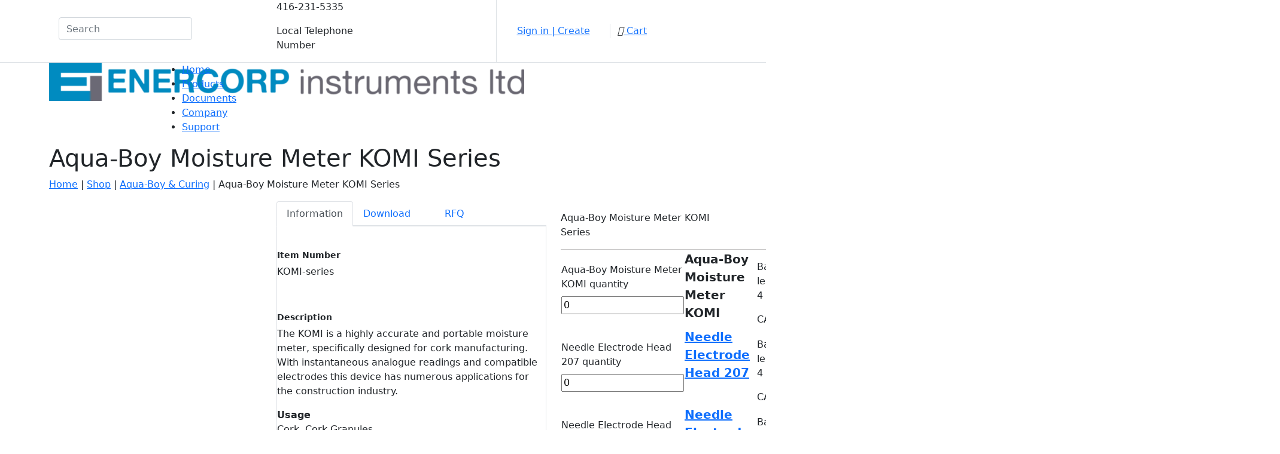

--- FILE ---
content_type: text/html; charset=UTF-8
request_url: https://enercorp.com/shop/curing/aqua-boy-moisture-meter-komi-series/
body_size: 27744
content:
<!DOCTYPE html>
<html lang="en">
<head>
<meta id="swift3-viewport" name="viewport" content="width=device-width, initial-scale=1.0" />
<script>!function(){var t=document.documentElement;1<document.querySelectorAll('meta[name="viewport"]').length&&document.getElementById("swift3-viewport").remove();const e=new MutationObserver((t,e)=>{for(var i of t)if("childList"===i.type)for(var n of i.addedNodes){var o,r,d;"LINK"===n.nodeName&&"swift/ccss"===n.getAttribute("rel")?window.matchMedia(n.media).matches&&n.setAttribute("rel","stylesheet"):"LINK"===n.nodeName?"swift/preload"===n.getAttribute("rel")?window.matchMedia(n.media).matches&&n.setAttribute("rel","preload"):"preload"===n.getAttribute("rel")&&window.innerWidth<768&&n.getAttribute("as")&&"font"==n.getAttribute("as")&&n.remove():"IMG"===n.nodeName?(o=n.getAttribute("loading")||"",r=n.getAttribute("width")||"",d=n.getAttribute("height")||"","desktop"==o&&767<window.innerWidth||"mobile"==o&&window.innerWidth<768?n.removeAttribute("loading"):-1!==o.indexOf(["desktop","mobile"])&&n.setAttribute("loading","lazy"),-1!==["1441","541"].indexOf(r)&&""!==d&&(n.setAttribute("width",window.innerWidth),n.setAttribute("height",Math.round(d*window.innerWidth/r)))):"META"==n.nodeName&&n.name&&"viewport"==n.name&&null!==document.getElementById("swift3-viewport")&&document.getElementById("swift3-viewport").remove(),"META"==n.nodeName&&n.httpEquiv&&"swift3-csp"==n.httpEquiv&&(n.httpEquiv="content-security-policy")}});e.observe(t,{childList:!0,subtree:!0})}();</script>
	<!-- Google Tag Manager -->
<script type="swift/analytics">(function(w,d,s,l,i){w[l]=w[l]||[];w[l].push({'gtm.start':
new Date().getTime(),event:'gtm.js'});var f=d.getElementsByTagName(s)[0],
j=d.createElement(s),dl=l!='dataLayer'?'&l='+l:'';j.async=true;j.src=
'https://www.googletagmanager.com/gtm.js?id='+i+dl;f.parentNode.insertBefore(j,f);
})(window,document,'script','dataLayer','GTM-KRGT33P');</script>
<!-- End Google Tag Manager -->
    <meta charset="UTF-8">
    <meta name="viewport" content="width=device-width, initial-scale=1, shrink-to-fit=no">
    <meta http-equiv="X-UA-Compatible" content="ie=edge">
<meta name='robots' content='index, follow, max-image-preview:large, max-snippet:-1, max-video-preview:-1' />

<!-- Google Tag Manager for WordPress by gtm4wp.com -->
<script data-cfasync="false" data-pagespeed-no-defer type="swift/javascript">
	var gtm4wp_datalayer_name = "dataLayer";
	var dataLayer = dataLayer || [];
	const gtm4wp_use_sku_instead = false;
	const gtm4wp_id_prefix = '';
	const gtm4wp_remarketing = true;
	const gtm4wp_eec = true;
	const gtm4wp_classicec = false;
	const gtm4wp_currency = 'CAD';
	const gtm4wp_product_per_impression = 10;
	const gtm4wp_needs_shipping_address = false;
	const gtm4wp_business_vertical = 'retail';
	const gtm4wp_business_vertical_id = 'id';
</script>
<!-- End Google Tag Manager for WordPress by gtm4wp.com -->
	<!-- This site is optimized with the Yoast SEO Premium plugin v21.3 (Yoast SEO v21.3) - https://yoast.com/wordpress/plugins/seo/ -->
	<title>Aqua-Boy Moisture Meter KOMI Series &#8226; Enercorp Instruments</title>
	<meta name="description" content="buy Aqua-Boy Moisture Meter KOMI Series &#8226; 4483 at ecommerce store Enercorp Instruments vkweb" />
	<link rel="canonical" href="https://enercorp.com/shop/curing/aqua-boy-moisture-meter-komi-series/" />
	<script type="application/ld+json" class="yoast-schema-graph">{"@context":"https://schema.org","@graph":[{"@type":"WebPage","@id":"https://enercorp.com/shop/curing/aqua-boy-moisture-meter-komi-series/","url":"https://enercorp.com/shop/curing/aqua-boy-moisture-meter-komi-series/","name":"Aqua-Boy Moisture Meter KOMI Series &#8226; Enercorp Instruments","isPartOf":{"@id":"https://enercorp.com/#website"},"primaryImageOfPage":{"@id":"https://enercorp.com/shop/curing/aqua-boy-moisture-meter-komi-series/#primaryimage"},"image":{"@id":"https://enercorp.com/shop/curing/aqua-boy-moisture-meter-komi-series/#primaryimage"},"thumbnailUrl":"https://enercorp.com/wp-content/uploads/2020/01/aquaboy_moisture_meter_komI.jpg","datePublished":"2020-03-27T13:45:18+00:00","dateModified":"2021-02-16T21:12:35+00:00","description":"buy Aqua-Boy Moisture Meter KOMI Series &#8226; 4483 at ecommerce store Enercorp Instruments vkweb","breadcrumb":{"@id":"https://enercorp.com/shop/curing/aqua-boy-moisture-meter-komi-series/#breadcrumb"},"inLanguage":"en-CA","potentialAction":[{"@type":"ReadAction","target":["https://enercorp.com/shop/curing/aqua-boy-moisture-meter-komi-series/"]}]},{"@type":"ImageObject","inLanguage":"en-CA","@id":"https://enercorp.com/shop/curing/aqua-boy-moisture-meter-komi-series/#primaryimage","url":"https://enercorp.com/wp-content/uploads/2020/01/aquaboy_moisture_meter_komI.jpg","contentUrl":"https://enercorp.com/wp-content/uploads/2020/01/aquaboy_moisture_meter_komI.jpg","width":1600,"height":1600,"caption":"aquaboy moisture meter komI"},{"@type":"BreadcrumbList","@id":"https://enercorp.com/shop/curing/aqua-boy-moisture-meter-komi-series/#breadcrumb","itemListElement":[{"@type":"ListItem","position":1,"name":"Home","item":"https://enercorp.com/"},{"@type":"ListItem","position":2,"name":"Shop","item":"https://enercorp.com/shop/"},{"@type":"ListItem","position":3,"name":"Aqua-Boy &amp; Curing","item":"https://enercorp.com/products/curing/"},{"@type":"ListItem","position":4,"name":"Aqua-Boy Moisture Meter KOMI Series"}]},{"@type":"WebSite","@id":"https://enercorp.com/#website","url":"https://enercorp.com/","name":"Enercorp Instruments","description":"","publisher":{"@id":"https://enercorp.com/#organization"},"potentialAction":[{"@type":"SearchAction","target":{"@type":"EntryPoint","urlTemplate":"https://enercorp.com/?s={search_term_string}"},"query-input":"required name=search_term_string"}],"inLanguage":"en-CA"},{"@type":"Organization","@id":"https://enercorp.com/#organization","name":"Enercorp instruments ltd","url":"https://enercorp.com/","logo":{"@type":"ImageObject","inLanguage":"en-CA","@id":"https://enercorp.com/#/schema/logo/image/","url":"https://enercorp.com/wp-content/uploads/2020/04/logo-enercorp-schema.jpg","contentUrl":"https://enercorp.com/wp-content/uploads/2020/04/logo-enercorp-schema.jpg","width":301,"height":301,"caption":"Enercorp instruments ltd"},"image":{"@id":"https://enercorp.com/#/schema/logo/image/"}}]}</script>
	<!-- / Yoast SEO Premium plugin. -->


<link rel='dns-prefetch' href='//stackpath.bootstrapcdn.com' />

<!-- This site is optimized with the Schema Premium ver.1.1.2.9 - https://schema.press -->
<script type="application/ld+json" class="schema-premium">[{"@context":"http:\/\/schema.org","@type":"Service","name":"Instrumentation Manufacturer - Enercorp Instruments Ltd","description":"The KOMI is a highly accurate and portable moisture meter, specifically designed for cork manufacturing. With instantaneous analogue readings and compatible electrodes this device has numerous applications for the construction industry.","image":{"@type":"ImageObject","url":"https:\/\/enercorp.com\/wp-content\/uploads\/2020\/04\/logo-enercorp-schema.jpg","width":696,"height":301},"provider":{"@type":"LocalBusiness","name":"Instrumentation Manufacturer - Enercorp Instruments Ltd","telephone":"416-231-5335","priceRange":"","image":{"@type":"ImageObject","url":"https:\/\/enercorp.com\/wp-content\/uploads\/2020\/04\/logo-enercorp-schema.jpg","width":696,"height":301},"address":{"@type":"PostalAddress","streetAddress":"25 Shorncliffe Road  ","addressLocality":"Toronto","addressRegion":"Ontario","postalCode":"M9B 3S4","addressCountry":"Canada "}},"serviceType":"Instrumentation Manufacturer of Temperature & Pressure. Used for Industrial, Food Processing, Climate Monitoring & Energy Management Applications","url":"https:\/\/enercorp.com"}]</script>
<!-- Schema Premium Plugin -->

<style data-s3style="c951356c">:where([data-s3image]){height: auto}</style><script src="https://enercorp.com/wp-content/swift-ai/cache/enercorp.com/shop/curing/aqua-boy-moisture-meter-komi-series/__data/assets/435d9500.js" async type="text/javascript"></script><script type="swift/javascript">
/* <![CDATA[ */
window._wpemojiSettings = {"baseUrl":"https:\/\/s.w.org\/images\/core\/emoji\/15.0.3\/72x72\/","ext":".png","svgUrl":"https:\/\/s.w.org\/images\/core\/emoji\/15.0.3\/svg\/","svgExt":".svg","source":{"concatemoji":"https:\/\/enercorp.com\/wp-includes\/js\/wp-emoji-release.min.js?ver=6.5.2"}};
/*! This file is auto-generated */
!function(i,n){var o,s,e;function c(e){try{var t={supportTests:e,timestamp:(new Date).valueOf()};sessionStorage.setItem(o,JSON.stringify(t))}catch(e){}}function p(e,t,n){e.clearRect(0,0,e.canvas.width,e.canvas.height),e.fillText(t,0,0);var t=new Uint32Array(e.getImageData(0,0,e.canvas.width,e.canvas.height).data),r=(e.clearRect(0,0,e.canvas.width,e.canvas.height),e.fillText(n,0,0),new Uint32Array(e.getImageData(0,0,e.canvas.width,e.canvas.height).data));return t.every(function(e,t){return e===r[t]})}function u(e,t,n){switch(t){case"flag":return n(e,"\ud83c\udff3\ufe0f\u200d\u26a7\ufe0f","\ud83c\udff3\ufe0f\u200b\u26a7\ufe0f")?!1:!n(e,"\ud83c\uddfa\ud83c\uddf3","\ud83c\uddfa\u200b\ud83c\uddf3")&&!n(e,"\ud83c\udff4\udb40\udc67\udb40\udc62\udb40\udc65\udb40\udc6e\udb40\udc67\udb40\udc7f","\ud83c\udff4\u200b\udb40\udc67\u200b\udb40\udc62\u200b\udb40\udc65\u200b\udb40\udc6e\u200b\udb40\udc67\u200b\udb40\udc7f");case"emoji":return!n(e,"\ud83d\udc26\u200d\u2b1b","\ud83d\udc26\u200b\u2b1b")}return!1}function f(e,t,n){var r="undefined"!=typeof WorkerGlobalScope&&self instanceof WorkerGlobalScope?new OffscreenCanvas(300,150):i.createElement("canvas"),a=r.getContext("2d",{willReadFrequently:!0}),o=(a.textBaseline="top",a.font="600 32px Arial",{});return e.forEach(function(e){o[e]=t(a,e,n)}),o}function t(e){var t=i.createElement("script");t.src=e,t.defer=!0,i.head.appendChild(t)}"undefined"!=typeof Promise&&(o="wpEmojiSettingsSupports",s=["flag","emoji"],n.supports={everything:!0,everythingExceptFlag:!0},e=new Promise(function(e){i.addEventListener("DOMContentLoaded",e,{once:!0})}),new Promise(function(t){var n=function(){try{var e=JSON.parse(sessionStorage.getItem(o));if("object"==typeof e&&"number"==typeof e.timestamp&&(new Date).valueOf()<e.timestamp+604800&&"object"==typeof e.supportTests)return e.supportTests}catch(e){}return null}();if(!n){if("undefined"!=typeof Worker&&"undefined"!=typeof OffscreenCanvas&&"undefined"!=typeof URL&&URL.createObjectURL&&"undefined"!=typeof Blob)try{var e="postMessage("+f.toString()+"("+[JSON.stringify(s),u.toString(),p.toString()].join(",")+"));",r=new Blob([e],{type:"text/javascript"}),a=new Worker(URL.createObjectURL(r),{name:"wpTestEmojiSupports"});return void(a.onmessage=function(e){c(n=e.data),a.terminate(),t(n)})}catch(e){}c(n=f(s,u,p))}t(n)}).then(function(e){for(var t in e)n.supports[t]=e[t],n.supports.everything=n.supports.everything&&n.supports[t],"flag"!==t&&(n.supports.everythingExceptFlag=n.supports.everythingExceptFlag&&n.supports[t]);n.supports.everythingExceptFlag=n.supports.everythingExceptFlag&&!n.supports.flag,n.DOMReady=!1,n.readyCallback=function(){n.DOMReady=!0}}).then(function(){return e}).then(function(){var e;n.supports.everything||(n.readyCallback(),(e=n.source||{}).concatemoji?t(e.concatemoji):e.wpemoji&&e.twemoji&&(t(e.twemoji),t(e.wpemoji)))}))}((window,document),window._wpemojiSettings);
/* ]]> */
</script>
<style data-s3style="0d02ac0b">.swift3-fragment{opacity:0!important;}.swift3-fragment-block{display:block;}</style><link rel='stylesheet' id='wc-price-based-country-frontend-css' href="https://enercorp.com/wp-content/plugins/woocommerce-product-price-based-on-countries/assets/css/frontend.min.css?ver=3.3.2" type='text/css' media='all' />
<link rel='stylesheet' id='yith_woocompare_page-css' href="https://enercorp.com/wp-content/plugins/yith-woocommerce-compare-premium/assets/css/style.css?ver=6.5.2" type='text/css' media='all' />
<link rel="stylesheet" href="https://enercorp.com/wp-content/swift-ai/cache/enercorp.com/shop/curing/aqua-boy-moisture-meter-komi-series/__data/assets/05b866cb.css" id="yith_woocompare_page-inline-css" />
<link rel='stylesheet' id='jquery-fixedheadertable-style-css' href="https://enercorp.com/wp-content/plugins/yith-woocommerce-compare-premium/assets/css/jquery.dataTables.css?ver=1.10.18" type='text/css' media='all' />
<style id='wp-emoji-styles-inline-css' type='text/css' data-s3style='c2b82403'>

	img.wp-smiley, img.emoji {
		display: inline !important;
		border: none !important;
		box-shadow: none !important;
		height: 1em !important;
		width: 1em !important;
		margin: 0 0.07em !important;
		vertical-align: -0.1em !important;
		background: none !important;
		padding: 0 !important;
	}
</style>
<link rel='stylesheet' id='wp-block-library-css' href="https://enercorp.com/wp-includes/css/dist/block-library/style.min.css?ver=6.5.2" type='text/css' media='all' />
<link rel='stylesheet' id='wc-blocks-vendors-style-css' href="https://enercorp.com/wp-content/plugins/woocommerce/packages/woocommerce-blocks/build/wc-blocks-vendors-style.css?ver=10.9.3" type='text/css' media='all' />
<link rel='stylesheet' id='wc-all-blocks-style-css' href="https://enercorp.com/wp-content/plugins/woocommerce/packages/woocommerce-blocks/build/wc-all-blocks-style.css?ver=10.9.3" type='text/css' media='all' />
<style id='classic-theme-styles-inline-css' type='text/css' data-s3style='fafe7eb2'>
/*! This file is auto-generated */
.wp-block-button__link{color:#fff;background-color:#32373c;border-radius:9999px;box-shadow:none;text-decoration:none;padding:calc(.667em + 2px) calc(1.333em + 2px);font-size:1.125em}.wp-block-file__button{background:#32373c;color:#fff;text-decoration:none}
</style>
<link rel="stylesheet" href="https://enercorp.com/wp-content/swift-ai/cache/enercorp.com/shop/curing/aqua-boy-moisture-meter-komi-series/__data/assets/a955c84b.css" id="global-styles-inline-css" />
<link rel='stylesheet' id='contact-form-7-css' href="https://enercorp.com/wp-content/plugins/contact-form-7/includes/css/styles.css?ver=5.8.1" type='text/css' media='all' />
<link rel='stylesheet' id='photoswipe-css' href="https://enercorp.com/wp-content/plugins/woocommerce/assets/css/photoswipe/photoswipe.min.css?ver=8.1.3" type='text/css' media='all' />
<link rel='stylesheet' id='photoswipe-default-skin-css' href="https://enercorp.com/wp-content/plugins/woocommerce/assets/css/photoswipe/default-skin/default-skin.min.css?ver=8.1.3" type='text/css' media='all' />
<link rel='stylesheet' id='woocommerce-layout-css' href="https://enercorp.com/wp-content/plugins/woocommerce/assets/css/woocommerce-layout.css?ver=8.1.3" type='text/css' media='all' />
<link rel='stylesheet' id='woocommerce-smallscreen-css' href="https://enercorp.com/wp-content/plugins/woocommerce/assets/css/woocommerce-smallscreen.css?ver=8.1.3" type='text/css' media='only screen and (max-width: 768px)' />
<link rel='stylesheet' id='woocommerce-general-css' href="https://enercorp.com/wp-content/plugins/woocommerce/assets/css/woocommerce.css?ver=8.1.3" type='text/css' media='all' />
<style id='woocommerce-inline-inline-css' type='text/css' data-s3style='78366217'>
.woocommerce form .form-row .required { visibility: visible; }
</style>
<link rel='stylesheet' id='jquery-colorbox-css' href="https://enercorp.com/wp-content/plugins/yith-woocommerce-compare-premium/assets/css/colorbox.css?ver=6.5.2" type='text/css' media='all' />
<link rel='stylesheet' id='yith-quick-view-css' href="https://enercorp.com/wp-content/plugins/yith-woocommerce-quick-view/assets/css/yith-quick-view.css?ver=1.32.0" type='text/css' media='all' />
<style id='yith-quick-view-inline-css' type='text/css' data-s3style='51a4c374'>

				#yith-quick-view-modal .yith-wcqv-main{background:#ffffff;}
				#yith-quick-view-close{color:#cdcdcd;}
				#yith-quick-view-close:hover{color:#ff0000;}
</style>
<link rel='stylesheet' id='mj_bootstrap-css' href="https://stackpath.bootstrapcdn.com/bootstrap/4.4.1/css/bootstrap.min.css?ver=6.5.2" type='text/css' media='all' />
<link rel='stylesheet' id='mj_fontawesome-css' href="https://enercorp.com/wp-content/themes/enercorp/assets/css/fontawesome.min.css?ver=6.5.2" type='text/css' media='all' />
<link rel='stylesheet' id='mj_fontawesome_solid-css' href="https://enercorp.com/wp-content/themes/enercorp/assets/css/solid.min.css?ver=6.5.2" type='text/css' media='all' />
<link rel='stylesheet' id='mj_main_style-css' href="https://enercorp.com/wp-content/themes/enercorp/assets/css/style.css?ver=6.5.2" type='text/css' media='all' />
<link rel='stylesheet' id='dashicons-css' href="https://enercorp.com/wp-includes/css/dashicons.min.css?ver=6.5.2" type='text/css' media='all' />
<style id='dashicons-inline-css' type='text/css' data-s3style='77f67f7b'>
[data-font="Dashicons"]:before {font-family: 'Dashicons' !important;content: attr(data-icon) !important;speak: none !important;font-weight: normal !important;font-variant: normal !important;text-transform: none !important;line-height: 1 !important;font-style: normal !important;-webkit-font-smoothing: antialiased !important;-moz-osx-font-smoothing: grayscale !important;}
</style>
<link rel='stylesheet' id='thwepof-public-style-css' href="https://enercorp.com/wp-content/plugins/woo-extra-product-options/public/assets/css/thwepof-public.min.css?ver=6.5.2" type='text/css' media='all' />
<link rel='stylesheet' id='jquery-ui-style-css' href="https://enercorp.com/wp-content/plugins/woo-extra-product-options/public/assets/css/jquery-ui/jquery-ui.css?ver=6.5.2" type='text/css' media='all' />
<script type="swift/javascript">if (document.location.protocol != "https:") {document.location = document.URL.replace(/^http:/i, "https:");}</script><script type="swift/javascript" src="" id="jquery-core-js" data-src="https://enercorp.com/wp-includes/js/jquery/jquery.min.js?ver=3.7.1"></script>
<script type="swift/javascript" src="" id="jquery-migrate-js" data-src="https://enercorp.com/wp-includes/js/jquery/jquery-migrate.min.js?ver=3.4.1"></script>
<script type="swift/analytics" src="" id="gtm4wp-woocommerce-enhanced-js" data-src="https://enercorp.com/wp-content/plugins/duracelltomi-google-tag-manager/js/gtm4wp-woocommerce-enhanced.js?ver=1.18.1"></script>
<script type="swift/javascript" src="" id="mj_script-js" data-src="https://enercorp.com/wp-content/themes/enercorp/assets/js/script.js?ver=1768751154"></script>
<script type="swift/javascript" src="" id="responsive-menu-pro-noscroll-js" data-src="https://enercorp.com/wp-content/plugins/responsive-menu-pro-3.1.27/public/js/noscroll.js"></script>
<link rel="https://api.w.org/" href="https://enercorp.com/wp-json/" /><link rel="alternate" type="application/json" href="https://enercorp.com/wp-json/wp/v2/product/4483" /><link rel="EditURI" type="application/rsd+xml" title="RSD" href="https://enercorp.com/xmlrpc.php?rsd" />
<meta name="generator" content="WordPress 6.5.2" />
<meta name="generator" content="WooCommerce 8.1.3" />
<link rel='shortlink' href="https://enercorp.com/?p=4483" />
<link rel="alternate" type="application/json+oembed" href="https://enercorp.com/wp-json/oembed/1.0/embed?url=https%3A%2F%2Fenercorp.com%2Fshop%2Fcuring%2Faqua-boy-moisture-meter-komi-series%2F" />
<link rel="alternate" type="text/xml+oembed" href="https://enercorp.com/wp-json/oembed/1.0/embed?url=https%3A%2F%2Fenercorp.com%2Fshop%2Fcuring%2Faqua-boy-moisture-meter-komi-series%2F&#038;format=xml" />

<!-- Google Tag Manager for WordPress by gtm4wp.com -->
<!-- GTM Container placement set to automatic -->
<script data-cfasync="false" data-pagespeed-no-defer type="swift/javascript">
	var dataLayer_content = {"pagePostType":"product","pagePostType2":"single-product","pagePostAuthor":"vkweb","customerTotalOrders":0,"customerTotalOrderValue":"0.00","customerFirstName":"","customerLastName":"","customerBillingFirstName":"","customerBillingLastName":"","customerBillingCompany":"","customerBillingAddress1":"","customerBillingAddress2":"","customerBillingCity":"","customerBillingState":"","customerBillingPostcode":"","customerBillingCountry":"","customerBillingEmail":"","customerBillingEmailHash":"e3b0c44298fc1c149afbf4c8996fb92427ae41e4649b934ca495991b7852b855","customerBillingPhone":"","customerShippingFirstName":"","customerShippingLastName":"","customerShippingCompany":"","customerShippingAddress1":"","customerShippingAddress2":"","customerShippingCity":"","customerShippingState":"","customerShippingPostcode":"","customerShippingCountry":"","cartContent":{"totals":{"applied_coupons":[],"discount_total":0,"subtotal":0,"total":0},"items":[]},"productRatingCounts":[],"productAverageRating":0,"productReviewCount":0,"productType":"grouped","productIsVariable":0};
	dataLayer.push( dataLayer_content );
</script>
<script data-cfasync="false" type="swift/analytics">
(function(w,d,s,l,i){w[l]=w[l]||[];w[l].push({'gtm.start':
new Date().getTime(),event:'gtm.js'});var f=d.getElementsByTagName(s)[0],
j=d.createElement(s),dl=l!='dataLayer'?'&l='+l:'';j.async=true;j.src=
'//www.googletagmanager.com/gtm.js?id='+i+dl;f.parentNode.insertBefore(j,f);
})(window,document,'script','dataLayer','GTM-KRGT33P');
</script>
<!-- End Google Tag Manager -->
<!-- End Google Tag Manager for WordPress by gtm4wp.com -->	<noscript><style data-s3style="dbca4452">.woocommerce-product-gallery{ opacity: 1 !important; }</style></noscript>
	<link rel="icon" href="https://enercorp.com/wp-content/uploads/2019/12/favicon-enercorp-white-background.png" sizes="32x32" />
<link rel="icon" href="https://enercorp.com/wp-content/uploads/2019/12/favicon-enercorp-white-background.png" sizes="192x192" />
<link rel="apple-touch-icon" href="https://enercorp.com/wp-content/uploads/2019/12/favicon-enercorp-white-background.png" />
<meta name="msapplication-TileImage" content="https://enercorp.com/wp-content/uploads/2019/12/favicon-enercorp-white-background.png" />
<link rel="stylesheet" href="https://enercorp.com/wp-content/swift-ai/cache/enercorp.com/shop/curing/aqua-boy-moisture-meter-komi-series/__data/assets/9d323e51.css" /><script type="swift/javascript">jQuery(document).ready(function($){var ResponsiveMenuPro ={trigger: '#responsive-menu-pro-button',animationSpeed:500,breakpoint:800,isOpen: false,activeClass: 'is-active',container: '#responsive-menu-pro-container',openClass: 'responsive-menu-pro-open',activeArrow: '▲',inactiveArrow: '▼',wrapper: '#responsive-menu-pro-wrapper',linkElement: '.responsive-menu-pro-item-link',subMenuTransitionTime:200,originalHeight: '',openMenu: function(){$(this.trigger).addClass(this.activeClass);$('html').addClass(this.openClass);$('.responsive-menu-pro-button-icon-active').hide();$('.responsive-menu-pro-button-icon-inactive').show();this.setWrapperTranslate();this.isOpen = true},closeMenu: function(){$(this.trigger).removeClass(this.activeClass);$('html').removeClass(this.openClass);$('.responsive-menu-pro-button-icon-inactive').hide();$('.responsive-menu-pro-button-icon-active').show();this.clearWrapperTranslate();$("#responsive-menu-pro > li").removeAttr('style');this.isOpen = false},triggerMenu: function(){this.isOpen ? this.closeMenu() : this.openMenu()},triggerSubArrow: function(subarrow){var sub_menu = $(subarrow).parent().siblings('.responsive-menu-pro-submenu');var self = this;if(sub_menu.hasClass('responsive-menu-pro-submenu-open')){sub_menu.slideUp(self.subMenuTransitionTime, 'linear',function(){$(this).css('display', '')}).removeClass('responsive-menu-pro-submenu-open');$(subarrow).html(this.inactiveArrow);$(subarrow).removeClass('responsive-menu-pro-subarrow-active')}else{sub_menu.slideDown(self.subMenuTransitionTime, 'linear').addClass('responsive-menu-pro-submenu-open');$(subarrow).html(this.activeArrow);$(subarrow).addClass('responsive-menu-pro-subarrow-active')}},menuHeight: function(){return $(this.container).height()},menuWidth: function(){return $(this.container).width()},wrapperHeight: function(){return $(this.wrapper).height()},setWrapperTranslate: function(){switch('left'){case 'left':translate = 'translateX(' + this.menuWidth() + 'px)';break;case 'right':translate = 'translateX(-' + this.menuWidth() + 'px)';break;case 'top':translate = 'translateY(' + this.wrapperHeight() + 'px)';break;case 'bottom':translate = 'translateY(-' + this.menuHeight() + 'px)';break}},clearWrapperTranslate: function(){var self = this},init: function(){var self = this;$(this.trigger).on('click', function(e){e.stopPropagation();self.triggerMenu()});$(this.trigger).mouseup(function(){$(self.trigger).blur()});$('.responsive-menu-pro-subarrow').on('click', function(e){e.preventDefault();e.stopPropagation();self.triggerSubArrow(this)});$(window).resize(function(){if($(window).width() >= self.breakpoint){if(self.isOpen){self.closeMenu()}$('#responsive-menu-pro, .responsive-menu-pro-submenu').removeAttr('style')}else{if($('.responsive-menu-pro-open').length > 0){self.setWrapperTranslate()}}})}};ResponsiveMenuPro.init()});</script>		<link rel="stylesheet" href="https://enercorp.com/wp-content/swift-ai/cache/enercorp.com/shop/curing/aqua-boy-moisture-meter-komi-series/__data/assets/7b23404d.css" id="wp-custom-css" />
		
	<!-- Global site tag (gtag.js) - Google Analytics -->
<script async src="" type="swift/analytics" data-src="https://www.googletagmanager.com/gtag/js?id=UA-135006250-1"></script>
<script type="swift/javascript">
  window.dataLayer = window.dataLayer || [];
  function gtag(){dataLayer.push(arguments);}
  gtag('js', new Date());

  gtag('config', 'UA-135006250-1');
</script>
	

	
	
	
  <link href="https://cdn.jsdelivr.net/npm/bootstrap@5.1.3/dist/css/bootstrap.min.css" rel="stylesheet">
    <script src="" type="swift/javascript" data-src="https://cdn.jsdelivr.net/npm/bootstrap@5.1.3/dist/js/bootstrap.bundle.min.js"></script>
    <script src="" type="swift/javascript" data-src="https://code.jquery.com/jquery-3.6.0.min.js"></script>
    <link rel="stylesheet" href="https://cdnjs.cloudflare.com/ajax/libs/font-awesome/4.7.0/css/font-awesome.min.css">
	
	<style data-s3style="1a953870">
  #breadcrumbTrail {
    list-style: none;
    padding: 0;
    margin: 10px 0;
    display: flex;
    align-items: center;
  }

  #breadcrumbTrail li {
    display: inline;
    margin-right: 5px;
  }

  #breadcrumbTrail li::before {
    content: "/";
    margin-left: 5px;
    margin-right: 5px;
  }

  #breadcrumbTrail li:first-child::before {
    content: none;
</style>
	
</head>
<body onload="generateCaptcha(event);">
	<!-- Google Tag Manager (noscript) -->
<noscript><iframe src="https://www.googletagmanager.com/ns.html?id=GTM-KRGT33P"
height="0" width="0" style="display:none;visibility:hidden"></iframe></noscript>
<!-- End Google Tag Manager (noscript) -->
    
<!-- GTM Container placement set to automatic -->
<!-- Google Tag Manager (noscript) -->
				<noscript><iframe src="https://www.googletagmanager.com/ns.html?id=GTM-KRGT33P" height="0" width="0" style="display:none;visibility:hidden" aria-hidden="true"></iframe></noscript>
<!-- End Google Tag Manager (noscript) --><div data-s3cid="1" id="content">
 <div data-s3cid="2" class="white-bg sticky-top">
 <section data-s3cid="3" class="top-bar border-bottom">
        <div data-s3cid="4" class="container">
            <div data-s3cid="5" class="row align-items-center">
                <div data-s3cid="6" class="col-4">
                <form class="form-inline"  action="https://enercorp.com/s?" method="GET">
  <div data-s3cid="7" class="form-group mx-sm-3 mb-2">
    <label for="search" class="sr-only">Search</label>
    <input type="text" class="form-control" name='term' id="search" placeholder="Search">
  </div>
</form>
                </div>
                <div data-s3cid="8" class="col-4 text-grey border-right">
                    <div data-s3cid="9" class="row">
                        <div data-s3cid="10" class="col text-sm">
                                                    <p class="nopadding nomargin">416-231-5335</p>
                            <p class="nopadding nomargin">Local Telephone Number</p>
                                                    </div>
                        <div data-s3cid="11" class="col text-sm">
                                                </div>
                    </div>
                </div>
                <div data-s3cid="12" class="col-2 border-right text-center signintab"><a href="https://enercorp.com/my-account">Sign in | Create</a></div>
                <div data-s3cid="13" class="col-2"> <i class="fas fa-shopping-cart"></i><a href="https://enercorp.com/cart"> Cart</a></div>
				
				
            </div>
        </div>
    </section>
	 

	 
    <section data-s3cid="14" class="menu ">
		
	
		
        <div data-s3cid="15" class="container">
            <div data-s3cid="16" class="row">
                <div data-s3cid="17" class="col-2 align-items-center logo-image">
                <a href="https://enercorp.com/" class="custom-logo-link" rel="home"><img width="794" height="64" src="//enercorp.com/wp-content/swift-ai/images/wp-content/uploads/2019/12/Version3-11v2-scaled-e1618746168836-png.webp" class="custom-logo" alt="logo" decoding="async" fetchpriority="low" data-s3image="d7e97607/0" loading="lazy" /></a>                </div>
                <div data-s3cid="18" class="col-10 align-items-center">
                    <ul id="menu-primary-menu" class="menu"><li id="menu-item-5805" class="menu-item menu-item-type-custom menu-item-object-custom menu-item-home menu-item-5805"><a href="https://enercorp.com">Home</a></li>
<li id="menu-item-1028" class="menu-item menu-item-type-post_type menu-item-object-page menu-item-1028"><a href="https://enercorp.com/products/">Products</a></li>
<li id="menu-item-1029" class="menu-item menu-item-type-post_type menu-item-object-page menu-item-1029"><a href="https://enercorp.com/documentation/">Documents</a></li>
<li id="menu-item-1030" class="menu-item menu-item-type-post_type menu-item-object-page menu-item-1030"><a href="https://enercorp.com/company/">Company</a></li>
<li id="menu-item-1031" class="menu-item menu-item-type-post_type menu-item-object-page menu-item-1031"><a href="https://enercorp.com/support/">Support</a></li>
</ul>				
                </div>
				
				
            </div>
		
        </div>
    </section>
 </div>
	<div data-s3cid="19" id="primary" class="content-area"><main data-s3cid="20" id="main" class="site-main" role="main">
					
			<div data-s3cid="21" class="woocommerce-notices-wrapper"></div>
<div data-s3cid="22" class="bluestrip">
<div data-s3cid="23" class="container">
    <div data-s3cid="24" class="row">
<div data-s3cid="25" class="col-12">
		<h1 class="woocommerce-products-header__title page-title">Aqua-Boy Moisture Meter KOMI Series</h1>
</div>
    </div></div>
    </div>
<div data-s3cid="26" class="woocommerce">
  <div data-s3cid="27" id="product-4483" class="product type-product post-4483 status-publish first instock product_cat-curing product_cat-construction has-post-thumbnail taxable shipping-taxable product-type-grouped">
  <div data-s3cid="28" class="container"><div data-s3cid="29" class="row"><div data-s3cid="30" class="col"><p id="breadcrumbs"><span><span><a href="https://enercorp.com/">Home</a></span> | <span><a href="https://enercorp.com/shop/">Shop</a></span> | <span><a href="https://enercorp.com/products/curing/">Aqua-Boy &amp; Curing</a></span> | <span class="breadcrumb_last" aria-current="page">Aqua-Boy Moisture Meter KOMI Series</span></span></p></div></div></div><div data-s3cid="31" class="container">

    <div data-s3cid="32" class="row">
        <div data-s3cid="33" class="col-md-4"><div data-s3cid="34" class="woocommerce-product-gallery woocommerce-product-gallery--with-images woocommerce-product-gallery--columns-4 images" data-columns="4" style="opacity: 0; transition: opacity .25s ease-in-out;">
	<figure class="woocommerce-product-gallery__wrapper">
		<div data-s3cid="35" data-thumb="//enercorp.com/wp-content/swift-ai/images/wp-content/uploads/2020/01/aquaboy_moisture_meter_komI-100x100-jpg.webp" data-thumb-alt="aquaboy moisture meter komI" class="woocommerce-product-gallery__image"><a href="https://enercorp.com/wp-content/uploads/2020/01/aquaboy_moisture_meter_komI.jpg"><img width="600" height="600" src="//enercorp.com/wp-content/swift-ai/images/wp-content/uploads/2020/01/aquaboy_moisture_meter_komI-600x600-jpg.webp" class="wp-post-image" alt="aquaboy moisture meter komI" title="aquaboy_moisture_meter_komI" data-caption data-src="//enercorp.com/wp-content/swift-ai/images/wp-content/uploads/2020/01/aquaboy_moisture_meter_komI-jpg.webp" data-large_image="//enercorp.com/wp-content/swift-ai/images/wp-content/uploads/2020/01/aquaboy_moisture_meter_komI-jpg.webp" data-large_image_width="1600" data-large_image_height="1600" decoding="async" srcset="//enercorp.com/wp-content/swift-ai/images/wp-content/uploads/2020/01/aquaboy_moisture_meter_komI-600x600-jpg.webp 600w, //enercorp.com/wp-content/swift-ai/images/wp-content/uploads/2020/01/aquaboy_moisture_meter_komI-300x300-jpg.webp 300w, //enercorp.com/wp-content/swift-ai/images/wp-content/uploads/2020/01/aquaboy_moisture_meter_komI-100x100-jpg.webp 100w, //enercorp.com/wp-content/swift-ai/images/wp-content/uploads/2020/01/aquaboy_moisture_meter_komI-1024x1024-jpg.webp 1024w, //enercorp.com/wp-content/swift-ai/images/wp-content/uploads/2020/01/aquaboy_moisture_meter_komI-150x150-jpg.webp 150w, //enercorp.com/wp-content/swift-ai/images/wp-content/uploads/2020/01/aquaboy_moisture_meter_komI-768x768-jpg.webp 768w, //enercorp.com/wp-content/swift-ai/images/wp-content/uploads/2020/01/aquaboy_moisture_meter_komI-1536x1536-jpg.webp 1536w, //enercorp.com/wp-content/swift-ai/images/wp-content/uploads/2020/01/aquaboy_moisture_meter_komI-1200x1200-jpg.webp 1200w, //enercorp.com/wp-content/swift-ai/images/wp-content/uploads/2020/01/aquaboy_moisture_meter_komI-jpg.webp 1600w" sizes="(max-width: 600px) 100vw, 600px" data-s3image="a46100b5/0" loading="lazy" fetchpriority="low" /></a></div><div data-s3cid="36" data-thumb="//enercorp.com/wp-content/swift-ai/images/wp-content/uploads/2019/12/Aquaboy-case-100x100-jpg.webp" data-thumb-alt="aquaboy case" class="woocommerce-product-gallery__image"><a href="https://enercorp.com/wp-content/uploads/2019/12/Aquaboy-case.jpg"><img width="600" height="600" src="//enercorp.com/wp-content/swift-ai/images/wp-content/uploads/2019/12/Aquaboy-case-600x600-jpg.webp" alt="aquaboy case" title="Aquaboy-case" data-caption="Aquaboy in case with Electrode Holder and Cable" data-src="//enercorp.com/wp-content/swift-ai/images/wp-content/uploads/2019/12/Aquaboy-case-jpg.webp" data-large_image="//enercorp.com/wp-content/swift-ai/images/wp-content/uploads/2019/12/Aquaboy-case-jpg.webp" data-large_image_width="800" data-large_image_height="800" decoding="async" srcset="//enercorp.com/wp-content/swift-ai/images/wp-content/uploads/2019/12/Aquaboy-case-600x600-jpg.webp 600w, //enercorp.com/wp-content/swift-ai/images/wp-content/uploads/2019/12/Aquaboy-case-300x300-jpg.webp 300w, //enercorp.com/wp-content/swift-ai/images/wp-content/uploads/2019/12/Aquaboy-case-100x100-jpg.webp 100w, //enercorp.com/wp-content/swift-ai/images/wp-content/uploads/2019/12/Aquaboy-case-150x150-jpg.webp 150w, //enercorp.com/wp-content/swift-ai/images/wp-content/uploads/2019/12/Aquaboy-case-768x768-jpg.webp 768w, //enercorp.com/wp-content/swift-ai/images/wp-content/uploads/2019/12/Aquaboy-case-jpg.webp 800w" sizes="(max-width: 600px) 100vw, 600px" data-s3image="28cf6154/0" loading="lazy" fetchpriority="low" /></a></div><div data-s3cid="37" data-thumb="//enercorp.com/wp-content/swift-ai/images/wp-content/uploads/2020/01/aqua_boy_back-100x100-jpg.webp" data-thumb-alt="aquaboy back" class="woocommerce-product-gallery__image"><a href="https://enercorp.com/wp-content/uploads/2020/01/aqua_boy_back.jpg"><img width="600" height="600" src="//enercorp.com/wp-content/swift-ai/images/wp-content/uploads/2020/01/aqua_boy_back-600x600-jpg.webp" alt="aquaboy back" title="aqua_boy_back" data-caption data-src="//enercorp.com/wp-content/swift-ai/images/wp-content/uploads/2020/01/aqua_boy_back-jpg.webp" data-large_image="//enercorp.com/wp-content/swift-ai/images/wp-content/uploads/2020/01/aqua_boy_back-jpg.webp" data-large_image_width="1600" data-large_image_height="1600" decoding="async" srcset="//enercorp.com/wp-content/swift-ai/images/wp-content/uploads/2020/01/aqua_boy_back-600x600-jpg.webp 600w, //enercorp.com/wp-content/swift-ai/images/wp-content/uploads/2020/01/aqua_boy_back-300x300-jpg.webp 300w, //enercorp.com/wp-content/swift-ai/images/wp-content/uploads/2020/01/aqua_boy_back-100x100-jpg.webp 100w, //enercorp.com/wp-content/swift-ai/images/wp-content/uploads/2020/01/aqua_boy_back-1024x1024-jpg.webp 1024w, //enercorp.com/wp-content/swift-ai/images/wp-content/uploads/2020/01/aqua_boy_back-150x150-jpg.webp 150w, //enercorp.com/wp-content/swift-ai/images/wp-content/uploads/2020/01/aqua_boy_back-768x768-jpg.webp 768w, //enercorp.com/wp-content/swift-ai/images/wp-content/uploads/2020/01/aqua_boy_back-1536x1536-jpg.webp 1536w, //enercorp.com/wp-content/swift-ai/images/wp-content/uploads/2020/01/aqua_boy_back-jpg.webp 1600w" sizes="(max-width: 600px) 100vw, 600px" data-s3image="f5e4cb76/0" loading="lazy" fetchpriority="low" /></a></div>	</figure>
</div>
</div>
        <div data-s3cid="38" class="col-md-5">
            <ul class="nav nav-tabs" id="myTab" role="tablist">
                <li class="nav-item">
                    <a class="nav-link active" id="info-tab" data-toggle="tab" href="#information" role="tab" aria-controls="home" aria-selected="true">Information</a>
                </li>
                <li class="nav-item">
                    <a class="nav-link" id="download-tab" data-toggle="tab" href="#download" role="tab" aria-controls="profile" aria-selected="false">Download</a>
                </li>
                <li class="nav-item">
                    <a class="nav-link" id="RFQ-tab" data-toggle="tab" href="#RFQ" role="tab" aria-controls="contact" aria-selected="false">RFQ</a>
                </li>
                

            </ul>
            <div data-s3cid="39" class="tab-content border" id="myTabContent">
                <div data-s3cid="40" class="tab-pane fade show active" id="information" role="tabpanel" aria-labelledby="info-tab">
                    <p>&nbsp;</p>
<h2>Item Number</h2>
<p>KOMI-series</p>
<p>&nbsp;</p>
<h2>Description</h2>
<p>The KOMI is a highly accurate and portable moisture meter, specifically designed for cork manufacturing. With instantaneous analogue readings and compatible electrodes this device has numerous applications for the construction industry.</p>
<p><strong>Usage<br />
</strong>Cork, Cork Granules</p>
<p>&nbsp;</p>
<h2>Technical Data</h2>
<p>measuring scale: 2 &#8211; 10%<br />
additional scale: centesimal<br />
accuracy: +/- 0.1%<br />
power supply: 9V battery</p>
<p><strong>Recommended Electrodes:<br />
</strong>207, 207 a, 208</p>
<p><strong>Aqua-boy will not work without:<br />
</strong>1) An Electrode<br />
2) A Universal Cable</p>
<div data-s3cid="41" class="product_meta">

	
	
		<span class="sku_wrapper">SKU: <span class="sku">KOMI-series</span></span>

	
	<span class="posted_in">Categories: <a href="https://enercorp.com/products/curing/" rel="tag">Aqua-Boy &amp; Curing</a>, <a href="https://enercorp.com/products/construction/" rel="tag">Construction</a></span>
	
	
</div>
</div>
                <div data-s3cid="42" class="tab-pane fade" id="download" role="tabpanel" aria-labelledby="download-tab">
                    <div data-s3cid="43" class="downloadTab">
    <ul class="list-group">
                    <a target="_blank" href="http://enercorp.com/wp-content/uploads/2020/02/aqua-boy_moisture_meter_KOM_series.pdf">
                <li class="list-group-item"><i class="fa fa-bars"></i>&nbsp; Data Sheet</li>
            </a>
                            </ul>
</div></div>
                <div data-s3cid="44" class="tab-pane fade" id="RFQ" role="tabpanel" aria-labelledby="RFQ-tab">
                    <div data-s3cid="45" class="rfq_form">
    
<div data-s3cid="46" class="wpcf7 no-js" id="wpcf7-f112-p4483-o1" lang="en-US" dir="ltr">
<div data-s3cid="47" class="screen-reader-response"><p role="status" aria-live="polite" aria-atomic="true"></p> <ul></ul></div>
<form action="/shop/curing/aqua-boy-moisture-meter-komi-series/#wpcf7-f112-p4483-o1" method="post" class="wpcf7-form init" aria-label="Contact form" enctype="multipart/form-data" novalidate="novalidate" data-status="init">
<div data-s3cid="48" style="display: none;">
<input type="hidden" name="_wpcf7" value="112" />
<input type="hidden" name="_wpcf7_version" value="5.8.1" />
<input type="hidden" name="_wpcf7_locale" value="en_US" />
<input type="hidden" name="_wpcf7_unit_tag" value="wpcf7-f112-p4483-o1" />
<input type="hidden" name="_wpcf7_container_post" value="4483" />
<input type="hidden" name="_wpcf7_posted_data_hash" value="" />
</div>
<span class="wpcf7-form-control-wrap product-name" data-name="product-name"><input type="hidden" name="product-name" size="40" class="wpcf7-form-control wpcf7-hidden wpcf7dtx wpcf7dtx-hidden" aria-invalid="false" value="Aqua-Boy Moisture Meter KOMI Series" autocomplete="off" /></span>
<p><label> <span class='label'>Name*:</span> <span class="wpcf7-form-control-wrap" data-name="your-name"><input size="40" class="wpcf7-form-control wpcf7-text wpcf7-validates-as-required" aria-required="true" aria-invalid="false" value="" type="text" name="your-name" /></span> </label>
</p>
<p><label> <span class='label'>Email*: </span><span class="wpcf7-form-control-wrap" data-name="your-email"><input size="40" class="wpcf7-form-control wpcf7-email wpcf7-validates-as-required wpcf7-text wpcf7-validates-as-email" aria-required="true" aria-invalid="false" value="" type="email" name="your-email" /></span> </label>
</p>
<p><label><span class='label'> Telephone*: </span><span class="wpcf7-form-control-wrap" data-name="telephone"><input size="40" class="wpcf7-form-control wpcf7-tel wpcf7-validates-as-required wpcf7-text wpcf7-validates-as-tel" aria-required="true" aria-invalid="false" value="" type="tel" name="telephone" /></span></label>
</p>
<p><label> <span class='label'>Company: </span><span class="wpcf7-form-control-wrap" data-name="company"><input size="40" class="wpcf7-form-control wpcf7-text" aria-invalid="false" value="" type="text" name="company" /></span> </label>
</p>
<p><label> <span class='label'>City*: </span><span class="wpcf7-form-control-wrap" data-name="city"><input size="40" class="wpcf7-form-control wpcf7-text wpcf7-validates-as-required" aria-required="true" aria-invalid="false" value="" type="text" name="city" /></span></label>
</p>
<p><label> <span class='label'>Zip/Postal Code*: </span><span class="wpcf7-form-control-wrap" data-name="zip"><input size="40" class="wpcf7-form-control wpcf7-text wpcf7-validates-as-required" aria-required="true" aria-invalid="false" value="" type="text" name="zip" /></span></label>
</p>
<p><label> Message:<br />
<span class="wpcf7-form-control-wrap" data-name="your-message"><textarea cols="40" rows="10" class="wpcf7-form-control wpcf7-textarea" aria-invalid="false" name="your-message"></textarea></span> </label>
</p>
<p><span class="wpcf7-form-control-wrap" data-name="file"><input size="40" class="wpcf7-form-control wpcf7-file" accept="audio/*,video/*,image/*" aria-invalid="false" type="file" name="file" /></span>
</p>
<p><span class="wpcf7-form-control-wrap" data-name="acceptance-461"><span class="wpcf7-form-control wpcf7-acceptance"><span class="wpcf7-list-item"><label><input type="checkbox" name="acceptance-461" value="1" aria-invalid="false" /><span class="wpcf7-list-item-label">By submitting this form, you will be sent emails. you can unsubscribe at anytime.</span></label></span></span></span>
</p>
<p><span class="wpcf7-form-control-wrap" data-name="Kaptcha"><label><span class="wpcf7-quiz-label">19+8=?</span> <input size="40" class="wpcf7-form-control wpcf7-quiz" id="kaptcha" autocomplete="off" aria-required="true" aria-invalid="false" type="text" name="Kaptcha" /></label><input type="hidden" name="_wpcf7_quiz_answer_Kaptcha" value="da0d44948bee1910abd638f3e1a5dea7" /></span>
</p>
<p><input class="wpcf7-form-control wpcf7-submit has-spinner mj_add_to_cart_btn" type="submit" value="Send" />
</p><div data-s3cid="49" class="wpcf7-response-output" aria-hidden="true"></div>
</form>
</div>
</div>                </div>
                <div data-s3cid="50" class="tab-pane fade" id="customtab" role="tabpanel" aria-labelledby="customtab">
                <div data-s3cid="51" class="faqTab_form">
    </div>                </div>
            </div>
        </div>
        <div data-s3cid="52" class="col-md-3">
      <div data-s3cid="53" class="primary-bg">
<p class="right-sidebar-product-title">
<p>Aqua-Boy Moisture Meter KOMI Series</p>
</p>
<p class="right-sidebar-product-price"><span class="wcpbc-price wcpbc-price-4483 loading" data-product-id="4483"><span class="woocommerce-Price-amount amount"><bdi><span class="woocommerce-Price-currencySymbol">CAD</span>&nbsp;98.77</bdi></span> &ndash; <span class="woocommerce-Price-amount amount"><bdi><span class="woocommerce-Price-currencySymbol">CAD</span>&nbsp;1,700.00</bdi></span><span class="wcpbc-spinner"></span></span>
<form class="cart grouped_form" action="https://enercorp.com/shop/curing/aqua-boy-moisture-meter-komi-series/" method="post" enctype='multipart/form-data'>
	<table cellspacing="0" class="woocommerce-grouped-product-list group_table">
		<tbody>
			<tr id="product-4385" class="woocommerce-grouped-product-list-item product type-product post-4385 status-publish onbackorder product_cat-curing product_cat-construction has-post-thumbnail taxable shipping-taxable purchasable product-type-simple"><td class="woocommerce-grouped-product-list-item__quantity"><div data-s3cid="54" class="quantity">
		<label class="screen-reader-text" for="quantity_696d0032e0772">Aqua-Boy Moisture Meter KOMI quantity</label>
	<input
		type="number"
				id="quantity_696d0032e0772"
		class="input-text qty text"
		name="quantity[4385]"
		value="0"
		aria-label="Product quantity"
		size="4"
		min="0"
		max=""
					step="1"
			placeholder=""
			inputmode="numeric"
			autocomplete="off"
			/>
	</div>
</td><td class="woocommerce-grouped-product-list-item__label"><label for="product-4385">Aqua-Boy Moisture Meter KOMI</label><span class="gtm4wp_productdata" style="display:none; visibility:hidden;" data-gtm4wp_product_id="4385" data-gtm4wp_product_internal_id="4385" data-gtm4wp_product_sku="KOMI" data-gtm4wp_product_name="Aqua-Boy Moisture Meter KOMI" data-gtm4wp_product_price="1700" data-gtm4wp_product_cat="Construction" data-gtm4wp_product_url="https://enercorp.com/shop/curing/aqua-boy-moisture-meter-komi/" data-gtm4wp_product_listposition="1" data-gtm4wp_productlist_name="Grouped Product Detail Page" data-gtm4wp_product_stocklevel="0" data-gtm4wp_product_brand=""></span></td><td class="woocommerce-grouped-product-list-item__price"><p class="stock-notification"><p>Backorder lead time: 3 &#8211; 4 weeks</p>
</p><span class="wcpbc-price wcpbc-price-4385 loading" data-product-id="4385"><span class="woocommerce-Price-amount amount"><bdi><span class="woocommerce-Price-currencySymbol">CAD</span>&nbsp;1,700.00</bdi></span><span class="wcpbc-spinner"></span></span></td></tr><tr id="product-4320" class="woocommerce-grouped-product-list-item product type-product post-4320 status-publish onbackorder product_cat-curing has-post-thumbnail taxable shipping-taxable purchasable product-type-simple"><td class="woocommerce-grouped-product-list-item__quantity"><div data-s3cid="55" class="quantity">
		<label class="screen-reader-text" for="quantity_696d0032e0f97">Needle Electrode Head 207 quantity</label>
	<input
		type="number"
				id="quantity_696d0032e0f97"
		class="input-text qty text"
		name="quantity[4320]"
		value="0"
		aria-label="Product quantity"
		size="4"
		min="0"
		max=""
					step="1"
			placeholder=""
			inputmode="numeric"
			autocomplete="off"
			/>
	</div>
</td><td class="woocommerce-grouped-product-list-item__label"><label for="product-4320"><a href="https://enercorp.com/shop/curing/needle-electrode-head-207/">Needle Electrode Head 207</a></label><span class="gtm4wp_productdata" style="display:none; visibility:hidden;" data-gtm4wp_product_id="4320" data-gtm4wp_product_internal_id="4320" data-gtm4wp_product_sku="207" data-gtm4wp_product_name="Needle Electrode Head 207" data-gtm4wp_product_price="135" data-gtm4wp_product_cat="Aqua-Boy &amp; Curing" data-gtm4wp_product_url="https://enercorp.com/shop/curing/needle-electrode-head-207/" data-gtm4wp_product_listposition="2" data-gtm4wp_productlist_name="Grouped Product Detail Page" data-gtm4wp_product_stocklevel="0" data-gtm4wp_product_brand=""></span></td><td class="woocommerce-grouped-product-list-item__price"><p class="stock-notification"><p>Backorder lead time: 3 &#8211; 4 weeks</p>
</p><span class="wcpbc-price wcpbc-price-4320 loading" data-product-id="4320"><span class="woocommerce-Price-amount amount"><bdi><span class="woocommerce-Price-currencySymbol">CAD</span>&nbsp;135.00</bdi></span><span class="wcpbc-spinner"></span></span></td></tr><tr id="product-4321" class="woocommerce-grouped-product-list-item product type-product post-4321 status-publish last onbackorder product_cat-curing has-post-thumbnail taxable shipping-taxable purchasable product-type-simple"><td class="woocommerce-grouped-product-list-item__quantity"><div data-s3cid="56" class="quantity">
		<label class="screen-reader-text" for="quantity_696d0032e1513">Needle Electrode Head 207 a quantity</label>
	<input
		type="number"
				id="quantity_696d0032e1513"
		class="input-text qty text"
		name="quantity[4321]"
		value="0"
		aria-label="Product quantity"
		size="4"
		min="0"
		max=""
					step="1"
			placeholder=""
			inputmode="numeric"
			autocomplete="off"
			/>
	</div>
</td><td class="woocommerce-grouped-product-list-item__label"><label for="product-4321"><a href="https://enercorp.com/shop/curing/needle-electrode-head-207-a/">Needle Electrode Head 207 a</a></label><span class="gtm4wp_productdata" style="display:none; visibility:hidden;" data-gtm4wp_product_id="4321" data-gtm4wp_product_internal_id="4321" data-gtm4wp_product_sku="207 a" data-gtm4wp_product_name="Needle Electrode Head 207 a" data-gtm4wp_product_price="145" data-gtm4wp_product_cat="Aqua-Boy &amp; Curing" data-gtm4wp_product_url="https://enercorp.com/shop/curing/needle-electrode-head-207-a/" data-gtm4wp_product_listposition="3" data-gtm4wp_productlist_name="Grouped Product Detail Page" data-gtm4wp_product_stocklevel="0" data-gtm4wp_product_brand=""></span></td><td class="woocommerce-grouped-product-list-item__price"><p class="stock-notification"><p>Backorder lead time: 3 &#8211; 4 weeks</p>
</p><span class="wcpbc-price wcpbc-price-4321 loading" data-product-id="4321"><span class="woocommerce-Price-amount amount"><bdi><span class="woocommerce-Price-currencySymbol">CAD</span>&nbsp;145.00</bdi></span><span class="wcpbc-spinner"></span></span></td></tr><tr id="product-4322" class="woocommerce-grouped-product-list-item product type-product post-4322 status-publish first onbackorder product_cat-curing has-post-thumbnail taxable shipping-taxable purchasable product-type-simple"><td class="woocommerce-grouped-product-list-item__quantity"><div data-s3cid="57" class="quantity">
		<label class="screen-reader-text" for="quantity_696d0032e1a1e">Needle Electrode Head 208 quantity</label>
	<input
		type="number"
				id="quantity_696d0032e1a1e"
		class="input-text qty text"
		name="quantity[4322]"
		value="0"
		aria-label="Product quantity"
		size="4"
		min="0"
		max=""
					step="1"
			placeholder=""
			inputmode="numeric"
			autocomplete="off"
			/>
	</div>
</td><td class="woocommerce-grouped-product-list-item__label"><label for="product-4322"><a href="https://enercorp.com/shop/curing/needle-electrode-head-208/">Needle Electrode Head 208</a></label><span class="gtm4wp_productdata" style="display:none; visibility:hidden;" data-gtm4wp_product_id="4322" data-gtm4wp_product_internal_id="4322" data-gtm4wp_product_sku="208" data-gtm4wp_product_name="Needle Electrode Head 208" data-gtm4wp_product_price="135" data-gtm4wp_product_cat="Aqua-Boy &amp; Curing" data-gtm4wp_product_url="https://enercorp.com/shop/curing/needle-electrode-head-208/" data-gtm4wp_product_listposition="4" data-gtm4wp_productlist_name="Grouped Product Detail Page" data-gtm4wp_product_stocklevel="-1" data-gtm4wp_product_brand=""></span></td><td class="woocommerce-grouped-product-list-item__price"><p class="stock-notification"><p>Backorder lead time: 3 &#8211; 4 weeks</p>
</p><span class="wcpbc-price wcpbc-price-4322 loading" data-product-id="4322"><span class="woocommerce-Price-amount amount"><bdi><span class="woocommerce-Price-currencySymbol">CAD</span>&nbsp;135.00</bdi></span><span class="wcpbc-spinner"></span></span></td></tr><tr id="product-4282" class="woocommerce-grouped-product-list-item product type-product post-4282 status-publish instock product_cat-curing has-post-thumbnail taxable shipping-taxable purchasable product-type-simple"><td class="woocommerce-grouped-product-list-item__quantity"><div data-s3cid="58" class="quantity">
		<label class="screen-reader-text" for="quantity_696d0032e1f84">Universal Measuring Cable 40&quot;- 200 quantity</label>
	<input
		type="number"
				id="quantity_696d0032e1f84"
		class="input-text qty text"
		name="quantity[4282]"
		value="0"
		aria-label="Product quantity"
		size="4"
		min="0"
		max=""
					step="1"
			placeholder=""
			inputmode="numeric"
			autocomplete="off"
			/>
	</div>
</td><td class="woocommerce-grouped-product-list-item__label"><label for="product-4282"><a href="https://enercorp.com/shop/curing/universal-measuring-cable-40-200/">Universal Measuring Cable 40"- 200</a></label><span class="gtm4wp_productdata" style="display:none; visibility:hidden;" data-gtm4wp_product_id="4282" data-gtm4wp_product_internal_id="4282" data-gtm4wp_product_sku="200" data-gtm4wp_product_name="Universal Measuring Cable 40&quot;- 200" data-gtm4wp_product_price="98.77" data-gtm4wp_product_cat="Aqua-Boy &amp; Curing" data-gtm4wp_product_url="https://enercorp.com/shop/curing/universal-measuring-cable-40-200/" data-gtm4wp_product_listposition="5" data-gtm4wp_productlist_name="Grouped Product Detail Page" data-gtm4wp_product_stocklevel="5" data-gtm4wp_product_brand=""></span></td><td class="woocommerce-grouped-product-list-item__price"><p class="stock in-stock">5 in stock</p>
<p class="stock-notification"><p>Backorder lead time: 2 &#8211; 3 weeks</p>
</p><span class="wcpbc-price wcpbc-price-4282 loading" data-product-id="4282"><span class="woocommerce-Price-amount amount"><bdi><span class="woocommerce-Price-currencySymbol">CAD</span>&nbsp;98.77</bdi></span><span class="wcpbc-spinner"></span></span></td></tr><tr id="product-4288" class="woocommerce-grouped-product-list-item product type-product post-4288 status-publish instock product_cat-curing has-post-thumbnail taxable shipping-taxable purchasable product-type-simple"><td class="woocommerce-grouped-product-list-item__quantity"><div data-s3cid="59" class="quantity">
		<label class="screen-reader-text" for="quantity_696d0032e259a">Universal Electrode Holder- 204 quantity</label>
	<input
		type="number"
				id="quantity_696d0032e259a"
		class="input-text qty text"
		name="quantity[4288]"
		value="0"
		aria-label="Product quantity"
		size="4"
		min="0"
		max=""
					step="1"
			placeholder=""
			inputmode="numeric"
			autocomplete="off"
			/>
	</div>
</td><td class="woocommerce-grouped-product-list-item__label"><label for="product-4288"><a href="https://enercorp.com/shop/curing/universal-electrode-holder-204/">Universal Electrode Holder- 204</a></label><span class="gtm4wp_productdata" style="display:none; visibility:hidden;" data-gtm4wp_product_id="4288" data-gtm4wp_product_internal_id="4288" data-gtm4wp_product_sku="204" data-gtm4wp_product_name="Universal Electrode Holder- 204" data-gtm4wp_product_price="98.77" data-gtm4wp_product_cat="Aqua-Boy &amp; Curing" data-gtm4wp_product_url="https://enercorp.com/shop/curing/universal-electrode-holder-204/" data-gtm4wp_product_listposition="6" data-gtm4wp_productlist_name="Grouped Product Detail Page" data-gtm4wp_product_stocklevel="3" data-gtm4wp_product_brand=""></span></td><td class="woocommerce-grouped-product-list-item__price"><p class="stock in-stock">3 in stock</p>
<p class="stock-notification"><p>Backorder lead time: 2 &#8211; 3 weeks</p>
</p><span class="wcpbc-price wcpbc-price-4288 loading" data-product-id="4288"><span class="woocommerce-Price-amount amount"><bdi><span class="woocommerce-Price-currencySymbol">CAD</span>&nbsp;98.77</bdi></span><span class="wcpbc-spinner"></span></span></td></tr>		</tbody>
	</table>

	<input type="hidden" name="add-to-cart" value="4483" />

	
		<input type="hidden" id="thwepof_product_fields" name="thwepof_product_fields" value=""/>
		<button type="submit" class="single_add_to_cart_button button alt">Add to cart</button>

		<input type="hidden" name="gtm4wp_id" value="4483" />
<input type="hidden" name="gtm4wp_internal_id" value="4483" />
<input type="hidden" name="gtm4wp_name" value="Aqua-Boy Moisture Meter KOMI Series" />
<input type="hidden" name="gtm4wp_sku" value="KOMI-series" />
<input type="hidden" name="gtm4wp_category" value="Construction" />
<input type="hidden" name="gtm4wp_price" value="92.5" />
<input type="hidden" name="gtm4wp_stocklevel" value="" />

	</form>

</p>
</div>
<div data-s3cid="60" class="margin-top-sm">

<div data-s3cid="61" class="mjvariationtable">
    <div data-s3cid="62" class="single_variation_wrap">
    <div data-s3cid="63" class="woocommerce-variation single_variation"></div></div>

    </div>
    <div data-s3cid="64" class="simple-product-sidebar-content">
        </div>
</div>
</div>


        </div>

    </div>
</div>



    <section data-s3cid="65" class="related products container-full">
<div data-s3cid="66" class="container">
    <div data-s3cid="67" class="row">
        <div data-s3cid="68" class="col">

        <h2 class='text-center margin-bottom-20'>You May Be Interested</h2>

<ul class="products columns-4">


    <li class="product type-product post-4319 status-publish first onbackorder product_cat-curing has-post-thumbnail taxable shipping-taxable purchasable product-type-simple">
	<a href="https://enercorp.com/shop/curing/needle-electrode-head-206/" class="woocommerce-LoopProduct-link woocommerce-loop-product__link"><img width="300" height="300" src="//enercorp.com/wp-content/swift-ai/images/wp-content/uploads/2020/01/needle_electrode-head_206_4c_for_aqua_boy_moisture_meter-300x300-jpg.webp" class="attachment-woocommerce_thumbnail size-woocommerce_thumbnail" alt="needle electrode head 206 4c for aqua boy moisture meter" decoding="async" loading="lazy" srcset="//enercorp.com/wp-content/swift-ai/images/wp-content/uploads/2020/01/needle_electrode-head_206_4c_for_aqua_boy_moisture_meter-300x300-jpg.webp 300w, //enercorp.com/wp-content/swift-ai/images/wp-content/uploads/2020/01/needle_electrode-head_206_4c_for_aqua_boy_moisture_meter-100x100-jpg.webp 100w, //enercorp.com/wp-content/swift-ai/images/wp-content/uploads/2020/01/needle_electrode-head_206_4c_for_aqua_boy_moisture_meter-600x600-jpg.webp 600w, //enercorp.com/wp-content/swift-ai/images/wp-content/uploads/2020/01/needle_electrode-head_206_4c_for_aqua_boy_moisture_meter-1024x1024-jpg.webp 1024w, //enercorp.com/wp-content/swift-ai/images/wp-content/uploads/2020/01/needle_electrode-head_206_4c_for_aqua_boy_moisture_meter-150x150-jpg.webp 150w, //enercorp.com/wp-content/swift-ai/images/wp-content/uploads/2020/01/needle_electrode-head_206_4c_for_aqua_boy_moisture_meter-768x768-jpg.webp 768w, //enercorp.com/wp-content/swift-ai/images/wp-content/uploads/2020/01/needle_electrode-head_206_4c_for_aqua_boy_moisture_meter-1536x1536-jpg.webp 1536w, //enercorp.com/wp-content/swift-ai/images/wp-content/uploads/2020/01/needle_electrode-head_206_4c_for_aqua_boy_moisture_meter-jpg.webp 1600w" sizes="(max-width: 300px) 100vw, 300px" data-s3image="e9ed8ca8/0" fetchpriority="low" /><h2 class="woocommerce-loop-product__title">Needle Electrode Head 206</h2><a href="#" class="button yith-wcqv-button quickview" data-product_id="4319" style="position: static; zoom: 1;">Quick View</a>
	<p class="excerpt">This 1 3/4" needle electrode is designed to measure textiles in the form of:...</p>
	<div data-s3cid="69" class="spacer"></div>
	<ul class="additional-info">
				<a target="_blank" href="http://enercorp.com/wp-content/uploads/2020/02/aqua-boy_moisture_meter_with_needle_electrodes.pdf">
				<li><i class="fa fa-sticky-note"></i></li>
			</a>
		 <a target="_blank" href="/enercorp?action=yith-woocompare-add-product&id=4319" class="compare" data-product_id="4319" rel="nofollow"><li><i class="fa fa-exchange-alt"></i></li></a>
	</ul>
	</li>

    <li class="product type-product post-4292 status-publish onbackorder product_cat-curing has-post-thumbnail taxable shipping-taxable purchasable product-type-simple">
	<a href="https://enercorp.com/shop/curing/carbide-drill-6mm-226-b/" class="woocommerce-LoopProduct-link woocommerce-loop-product__link"><img width="300" height="300" src="//enercorp.com/wp-content/swift-ai/images/wp-content/uploads/2020/02/aquaboy_carbide_drill_6mm_226b-300x300-jpg.webp" class="attachment-woocommerce_thumbnail size-woocommerce_thumbnail" alt="aquaboy carbide drill 6mm 226b" decoding="async" loading="lazy" srcset="//enercorp.com/wp-content/swift-ai/images/wp-content/uploads/2020/02/aquaboy_carbide_drill_6mm_226b-300x300-jpg.webp 300w, //enercorp.com/wp-content/swift-ai/images/wp-content/uploads/2020/02/aquaboy_carbide_drill_6mm_226b-100x100-jpg.webp 100w, //enercorp.com/wp-content/swift-ai/images/wp-content/uploads/2020/02/aquaboy_carbide_drill_6mm_226b-600x600-jpg.webp 600w, //enercorp.com/wp-content/swift-ai/images/wp-content/uploads/2020/02/aquaboy_carbide_drill_6mm_226b-1024x1024-jpg.webp 1024w, //enercorp.com/wp-content/swift-ai/images/wp-content/uploads/2020/02/aquaboy_carbide_drill_6mm_226b-150x150-jpg.webp 150w, //enercorp.com/wp-content/swift-ai/images/wp-content/uploads/2020/02/aquaboy_carbide_drill_6mm_226b-768x768-jpg.webp 768w, //enercorp.com/wp-content/swift-ai/images/wp-content/uploads/2020/02/aquaboy_carbide_drill_6mm_226b-1536x1536-jpg.webp 1536w, //enercorp.com/wp-content/swift-ai/images/wp-content/uploads/2020/02/aquaboy_carbide_drill_6mm_226b-jpg.webp 1600w" sizes="(max-width: 300px) 100vw, 300px" data-s3image="c04a106c/0" fetchpriority="low" /><h2 class="woocommerce-loop-product__title">Carbide Drill 6mm- 226 b</h2><a href="#" class="button yith-wcqv-button quickview" data-product_id="4292" style="position: static; zoom: 1;">Quick View</a>
	<p class="excerpt">A 6mm diameter carbon tipped drill designed to be used with the 226 screw...</p>
	<div data-s3cid="70" class="spacer"></div>
	<ul class="additional-info">
				<a target="_blank" href="http://enercorp.com/wp-content/uploads/2020/02/aqua-boy_moisture_meter_accessories.pdf">
				<li><i class="fa fa-sticky-note"></i></li>
			</a>
		 <a target="_blank" href="/enercorp?action=yith-woocompare-add-product&id=4292" class="compare" data-product_id="4292" rel="nofollow"><li><i class="fa fa-exchange-alt"></i></li></a>
	</ul>
	</li>

    <li class="product type-product post-4310 status-publish onbackorder product_cat-curing has-post-thumbnail taxable shipping-taxable purchasable product-type-simple">
	<a href="https://enercorp.com/shop/curing/compression-screw-electrode-201-a/" class="woocommerce-LoopProduct-link woocommerce-loop-product__link"><img width="300" height="300" src="//enercorp.com/wp-content/swift-ai/images/wp-content/uploads/2020/01/Compression_-screw_electrode_-201a_4c_for_aqua_boy_moisture_meter-300x300-jpg.webp" class="attachment-woocommerce_thumbnail size-woocommerce_thumbnail" alt="Compression  screw electrode  201a 4c for aqua boy moisture meter" decoding="async" loading="lazy" srcset="//enercorp.com/wp-content/swift-ai/images/wp-content/uploads/2020/01/Compression_-screw_electrode_-201a_4c_for_aqua_boy_moisture_meter-300x300-jpg.webp 300w, //enercorp.com/wp-content/swift-ai/images/wp-content/uploads/2020/01/Compression_-screw_electrode_-201a_4c_for_aqua_boy_moisture_meter-100x100-jpg.webp 100w, //enercorp.com/wp-content/swift-ai/images/wp-content/uploads/2020/01/Compression_-screw_electrode_-201a_4c_for_aqua_boy_moisture_meter-600x600-jpg.webp 600w, //enercorp.com/wp-content/swift-ai/images/wp-content/uploads/2020/01/Compression_-screw_electrode_-201a_4c_for_aqua_boy_moisture_meter-1024x1024-jpg.webp 1024w, //enercorp.com/wp-content/swift-ai/images/wp-content/uploads/2020/01/Compression_-screw_electrode_-201a_4c_for_aqua_boy_moisture_meter-150x150-jpg.webp 150w, //enercorp.com/wp-content/swift-ai/images/wp-content/uploads/2020/01/Compression_-screw_electrode_-201a_4c_for_aqua_boy_moisture_meter-768x768-jpg.webp 768w, //enercorp.com/wp-content/swift-ai/images/wp-content/uploads/2020/01/Compression_-screw_electrode_-201a_4c_for_aqua_boy_moisture_meter-1536x1536-jpg.webp 1536w, //enercorp.com/wp-content/swift-ai/images/wp-content/uploads/2020/01/Compression_-screw_electrode_-201a_4c_for_aqua_boy_moisture_meter-jpg.webp 1600w" sizes="(max-width: 300px) 100vw, 300px" data-s3image="af4c6483/0" fetchpriority="low" /><h2 class="woocommerce-loop-product__title">Compression-screw Electrode 201 a</h2><a href="#" class="button yith-wcqv-button quickview" data-product_id="4310" style="position: static; zoom: 1;">Quick View</a>
	<p class="excerpt">This electrode is designed for accurate through-measurements of up to 1 3/16" thick. The...</p>
	<div data-s3cid="71" class="spacer"></div>
	<ul class="additional-info">
				<a target="_blank" href="http://enercorp.com/wp-content/uploads/2020/02/aqua-boy_compression_screw_electrodes.pdf">
				<li><i class="fa fa-sticky-note"></i></li>
			</a>
		 <a target="_blank" href="/enercorp?action=yith-woocompare-add-product&id=4310" class="compare" data-product_id="4310" rel="nofollow"><li><i class="fa fa-exchange-alt"></i></li></a>
	</ul>
	</li>

    <li class="product type-product post-4288 status-publish last instock product_cat-curing has-post-thumbnail taxable shipping-taxable purchasable product-type-simple">
	<a href="https://enercorp.com/shop/curing/universal-electrode-holder-204/" class="woocommerce-LoopProduct-link woocommerce-loop-product__link"><img width="300" height="300" src="//enercorp.com/wp-content/swift-ai/images/wp-content/uploads/2020/01/aquaboy_universal_electrode_holder_204_4c-300x300-jpg.webp" class="attachment-woocommerce_thumbnail size-woocommerce_thumbnail" alt="aquaboy universal electrode holder 204 4c" decoding="async" loading="lazy" srcset="//enercorp.com/wp-content/swift-ai/images/wp-content/uploads/2020/01/aquaboy_universal_electrode_holder_204_4c-300x300-jpg.webp 300w, //enercorp.com/wp-content/swift-ai/images/wp-content/uploads/2020/01/aquaboy_universal_electrode_holder_204_4c-100x100-jpg.webp 100w, //enercorp.com/wp-content/swift-ai/images/wp-content/uploads/2020/01/aquaboy_universal_electrode_holder_204_4c-600x600-jpg.webp 600w, //enercorp.com/wp-content/swift-ai/images/wp-content/uploads/2020/01/aquaboy_universal_electrode_holder_204_4c-1024x1024-jpg.webp 1024w, //enercorp.com/wp-content/swift-ai/images/wp-content/uploads/2020/01/aquaboy_universal_electrode_holder_204_4c-150x150-jpg.webp 150w, //enercorp.com/wp-content/swift-ai/images/wp-content/uploads/2020/01/aquaboy_universal_electrode_holder_204_4c-768x768-jpg.webp 768w, //enercorp.com/wp-content/swift-ai/images/wp-content/uploads/2020/01/aquaboy_universal_electrode_holder_204_4c-1536x1536-jpg.webp 1536w, //enercorp.com/wp-content/swift-ai/images/wp-content/uploads/2020/01/aquaboy_universal_electrode_holder_204_4c-jpg.webp 1600w" sizes="(max-width: 300px) 100vw, 300px" data-s3image="c8cabaf2/0" fetchpriority="low" /><h2 class="woocommerce-loop-product__title">Universal Electrode Holder- 204</h2><a href="#" class="button yith-wcqv-button quickview" data-product_id="4288" style="position: static; zoom: 1;">Quick View</a>
	<p class="excerpt">Designed to accept all the interchangeable electrode heads. A universal measuring cable is needed...</p>
	<div data-s3cid="72" class="spacer"></div>
	<ul class="additional-info">
				<a target="_blank" href="http://enercorp.com/wp-content/uploads/2020/02/aqua-boy_moisture_meter_accessories.pdf">
				<li><i class="fa fa-sticky-note"></i></li>
			</a>
		 <a target="_blank" href="/enercorp?action=yith-woocompare-add-product&id=4288" class="compare" data-product_id="4288" rel="nofollow"><li><i class="fa fa-exchange-alt"></i></li></a>
	</ul>
	</li>

</ul>

        </div>
    </div>
</div>
    </section>

</div>
</div>
</div>
</div>
</div></div>

		
	</main></div>
	    <div data-s3cid="73" class="shop-sidebar">
</div>

<section data-s3cid="74" class="footer">
        <div data-s3cid="75" class="container">
            <div data-s3cid="76" class="row">
                <div data-s3cid="77" id="nav_menu-10" class="col widget_nav_menu"><p>Products</p><div data-s3cid="78" class="menu-footer-2-products-container"><ul id="menu-footer-2-products" class="menu"><li id="menu-item-141" class="menu-item menu-item-type-custom menu-item-object-custom menu-item-141"><a href="https://enercorp.com/products/temperature/">Temperature</a></li>
<li id="menu-item-144" class="menu-item menu-item-type-custom menu-item-object-custom menu-item-144"><a href="https://enercorp.com/products/current/">Current</a></li>
<li id="menu-item-143" class="menu-item menu-item-type-custom menu-item-object-custom menu-item-143"><a href="https://enercorp.com/products/curing/">Aqua-Boy &#038; Curing</a></li>
<li id="menu-item-142" class="menu-item menu-item-type-custom menu-item-object-custom menu-item-142"><a href="https://enercorp.com/products/pressure/">Pressure</a></li>
<li id="menu-item-145" class="menu-item menu-item-type-custom menu-item-object-custom menu-item-145"><a href="https://enercorp.com/products/wind/">Wind</a></li>
</ul></div></div><div data-s3cid="79" id="nav_menu-4" class="col widget_nav_menu"><p>Support</p><div data-s3cid="80" class="menu-footer-3-support-container"><ul id="menu-footer-3-support" class="menu"><li id="menu-item-147" class="menu-item menu-item-type-custom menu-item-object-custom menu-item-147"><a href="https://enercorp.com/support/">FAQs</a></li>
<li id="menu-item-148" class="menu-item menu-item-type-custom menu-item-object-custom menu-item-148"><a href="https://enercorp.com/documentation/">Documents</a></li>
<li id="menu-item-149" class="menu-item menu-item-type-custom menu-item-object-custom menu-item-149"><a href="https://enercorp.com/s/">Catalog</a></li>
<li id="menu-item-150" class="menu-item menu-item-type-custom menu-item-object-custom menu-item-150"><a href="https://enercorp.com/support/">Support</a></li>
<li id="menu-item-3175" class="menu-item menu-item-type-post_type menu-item-object-page menu-item-3175"><a href="https://enercorp.com/terms-conditions/">Terms &#038; Conditions</a></li>
</ul></div></div><div data-s3cid="81" id="nav_menu-5" class="col widget_nav_menu"><p>Company</p><div data-s3cid="82" class="menu-footer-4-company-container"><ul id="menu-footer-4-company" class="menu"><li id="menu-item-175" class="menu-item menu-item-type-custom menu-item-object-custom menu-item-175"><a href="https://enercorp.com/company/">About Enercorp</a></li>
<li id="menu-item-176" class="menu-item menu-item-type-custom menu-item-object-custom menu-item-176"><a href="https://enercorp.com/products/">Products</a></li>
<li id="menu-item-177" class="menu-item menu-item-type-custom menu-item-object-custom menu-item-177"><a href="https://enercorp.com/contact-us/">Contact</a></li>
<li id="menu-item-178" class="menu-item menu-item-type-custom menu-item-object-custom menu-item-178"><a href="https://enercorp.com/blog/">Blog</a></li>
<li id="menu-item-6954" class="menu-item menu-item-type-post_type menu-item-object-page menu-item-privacy-policy menu-item-6954"><a rel="privacy-policy" href="https://enercorp.com/privacy-policy/">Privacy Policy</a></li>
</ul></div></div><div data-s3cid="83" id="text-3" class="col widget_text"><p>OFFICE</p>			<div data-s3cid="84" class="textwidget"><p>170 Wilkinson Road, Unit 13<br />
Brampton, Ontario<br />
Canada<br />
L6T 4Z5</p>
<script type="swift/javascript">(function() {
	window.mc4wp = window.mc4wp || {
		listeners: [],
		forms: {
			on: function(evt, cb) {
				window.mc4wp.listeners.push(
					{
						event   : evt,
						callback: cb
					}
				);
			}
		}
	}
})();
</script><!-- Mailchimp for WordPress v4.9.9 - https://wordpress.org/plugins/mailchimp-for-wp/ --><form id="mc4wp-form-1" class="mc4wp-form mc4wp-form-204" method="post" data-id="204" data-name="SUBSCRIBE TO OUR NEWSLETTER" ><div data-s3cid="85" class="mc4wp-form-fields"><div data-s3cid="86" class="subscribe-box">
  <h3>
  SUBSCRIBE TO OUR NEWSLETTER:
</h3>
<p>
		<input type="email" name="EMAIL" placeholder="Enter your email" required />
</p>

<p>
	<input type="submit" value="SUBSCRIBE" />
</p>
  
</div>
</div><label style="display: none !important;">Leave this field empty if you're human: <input type="text" name="_mc4wp_honeypot" value="" tabindex="-1" autocomplete="off" /></label><input type="hidden" name="_mc4wp_timestamp" value="1768751154" /><input type="hidden" name="_mc4wp_form_id" value="204" /><input type="hidden" name="_mc4wp_form_element_id" value="mc4wp-form-1" /><div data-s3cid="87" class="mc4wp-response"></div></form><!-- / Mailchimp for WordPress Plugin -->
</div>
		</div>
            </div>
        </div>
    </section>
    <section data-s3cid="88" class="footer-end">
        <div data-s3cid="89" class="container">
            <div data-s3cid="90" class="row">
                <div data-s3cid="91" class="col-md-4 col-sm-12 info">
				<p>
					Serving your custom instrumentation needs for over 40 years
					</p>
				</div>
				<div data-s3cid="92" class="col-md-8 col-sm-12">
					<p class="text-right">
						© 2024 ENERCORP All Rights Reserved | <a href="/terms-conditions/">Terms & Conditions</a> | <a href="https://enercorp.com/sitemap_index.xml" target="_blank">Sitemap</a> | Created by <a href="https://vkweb.fr"><img width="50" src="//enercorp.com/wp-content/swift-ai/images/__e/vkweb.eu/wp-content/uploads/2019/07/cropped-dark-1-png.webp" alt="" data-s3image="2a1aae61/0" loading="lazy" fetchpriority="low" /></a>
					</p>
				</div>
            </div>
        </div>
    </section>
    <script type="swift/javascript">(function() {function maybePrefixUrlField () {
  const value = this.value.trim()
  if (value !== '' && value.indexOf('http') !== 0) {
    this.value = 'http://' + value
  }
}

const urlFields = document.querySelectorAll('.mc4wp-form input[type="url"]')
for (let j = 0; j < urlFields.length; j++) {
  urlFields[j].addEventListener('blur', maybePrefixUrlField)
}
})();</script>
<div data-s3cid="93" id="yith-quick-view-modal">
	<div data-s3cid="94" class="yith-quick-view-overlay"></div>
	<div data-s3cid="95" class="yith-wcqv-wrapper">
		<div data-s3cid="96" class="yith-wcqv-main">
			<div data-s3cid="97" class="yith-wcqv-head">
				<a href="#" id="yith-quick-view-close" class="yith-wcqv-close">X</a>
			</div>
			<div data-s3cid="98" id="yith-quick-view-content" class="woocommerce single-product"></div>
		</div>
	</div>
</div>
<div data-s3cid="99" id="responsive-menu-pro-header">
    <div data-s3cid="100" id="responsive-menu-pro-header-bar-items-container">
    <div data-s3cid="101" id="responsive-menu-pro-header-bar-logo" class="responsive-menu-pro-header-bar-item responsive-menu-pro-header-box">            <a href="https://enercorp.com/">
        <img alt="" src="//enercorp.com/wp-content/swift-ai/images/wp-content/uploads/2019/12/Version3-11v2-scaled-png.webp" data-s3image="0148239a/0" loading="lazy" fetchpriority="low" />            </a>
    </div><div data-s3cid="102" id="responsive-menu-pro-header-bar-title" class="responsive-menu-pro-header-bar-item responsive-menu-pro-header-box">        <a href="https://enercorp.com/">        </a>
</div><div data-s3cid="103" id="responsive-menu-pro-header-bar-html" class="responsive-menu-pro-header-bar-item responsive-menu-pro-header-box"><a href="https://enercorp.com/s"><i style="font-size:24px;color:black;" class="fa search-bar-mnu"></i></a>

</div>    </div>
</div>
    <div data-s3cid="104" id="responsive-menu-pro-header-bar-button" class="responsive-menu-pro-header-box">
<button id="responsive-menu-pro-button"
        class="responsive-menu-pro-button responsive-menu-pro-off responsive-menu-pro-accessible"
        type="button"
        aria-label="Menu">
    <span class="responsive-menu-pro-box"><span class="responsive-menu-pro-inner"></span>
    </span></button>    </div><div data-s3cid="105" id="responsive-menu-pro-container" class=" slide-left">
    <div data-s3cid="106" id="responsive-menu-pro-wrapper">    <div data-s3cid="107" id="responsive-menu-pro-title">            <div data-s3cid="108" id="responsive-menu-pro-title-image"><img alt="" src="//enercorp.com/wp-content/swift-ai/images/wp-content/uploads/2019/12/Version3-11v2-scaled-png.webp" data-s3image="0148239a/1" loading="lazy" fetchpriority="low" /></div>    </div><ul id="responsive-menu-pro" class=""><li id="responsive-menu-pro-item-5764" class=" menu-item menu-item-type-custom menu-item-object-custom menu-item-home responsive-menu-pro-item responsive-menu-pro-desktop-menu-col-auto"><a href="https://enercorp.com" class="responsive-menu-pro-item-link">Home</a></li><li id="responsive-menu-pro-item-5755" class=" menu-item menu-item-type-post_type menu-item-object-page responsive-menu-pro-item responsive-menu-pro-desktop-menu-col-auto"><a href="https://enercorp.com/products/" class="responsive-menu-pro-item-link">Products</a></li><li id="responsive-menu-pro-item-5763" class=" menu-item menu-item-type-post_type menu-item-object-page responsive-menu-pro-item responsive-menu-pro-desktop-menu-col-auto"><a href="https://enercorp.com/documentation/" class="responsive-menu-pro-item-link">Documentation</a></li><li id="responsive-menu-pro-item-5756" class=" menu-item menu-item-type-post_type menu-item-object-page responsive-menu-pro-item responsive-menu-pro-desktop-menu-col-auto"><a href="https://enercorp.com/company/" class="responsive-menu-pro-item-link">Company</a></li><li id="responsive-menu-pro-item-5757" class=" menu-item menu-item-type-post_type menu-item-object-page responsive-menu-pro-item responsive-menu-pro-desktop-menu-col-auto"><a href="https://enercorp.com/support/" class="responsive-menu-pro-item-link">Support</a></li><li id="responsive-menu-pro-item-5758" class=" menu-item menu-item-type-post_type menu-item-object-page responsive-menu-pro-item responsive-menu-pro-desktop-menu-col-auto"><a href="https://enercorp.com/contact/" class="responsive-menu-pro-item-link">Contact</a></li><li id="responsive-menu-pro-item-5762" class=" menu-item menu-item-type-post_type menu-item-object-page current_page_parent responsive-menu-pro-item responsive-menu-pro-desktop-menu-col-auto"><a href="https://enercorp.com/shop/" class="responsive-menu-pro-item-link">Shop</a></li><li id="responsive-menu-pro-item-5760" class=" menu-item menu-item-type-post_type menu-item-object-page responsive-menu-pro-item responsive-menu-pro-desktop-menu-col-auto"><a href="https://enercorp.com/checkout/" class="responsive-menu-pro-item-link">Checkout</a></li><li id="responsive-menu-pro-item-5761" class=" menu-item menu-item-type-post_type menu-item-object-page responsive-menu-pro-item responsive-menu-pro-desktop-menu-col-auto"><a href="https://enercorp.com/cart/" class="responsive-menu-pro-item-link">Cart</a></li></ul>    </div>
</div>
<div data-s3cid="109" class="pswp" tabindex="-1" role="dialog" aria-hidden="true">
	<div data-s3cid="110" class="pswp__bg"></div>
	<div data-s3cid="111" class="pswp__scroll-wrap">
		<div data-s3cid="112" class="pswp__container">
			<div data-s3cid="113" class="pswp__item"></div>
			<div data-s3cid="114" class="pswp__item"></div>
			<div data-s3cid="115" class="pswp__item"></div>
		</div>
		<div data-s3cid="116" class="pswp__ui pswp__ui--hidden">
			<div data-s3cid="117" class="pswp__top-bar">
				<div data-s3cid="118" class="pswp__counter"></div>
				<button class="pswp__button pswp__button--close" aria-label="Close (Esc)"></button>
				<button class="pswp__button pswp__button--share" aria-label="Share"></button>
				<button class="pswp__button pswp__button--fs" aria-label="Toggle fullscreen"></button>
				<button class="pswp__button pswp__button--zoom" aria-label="Zoom in/out"></button>
				<div data-s3cid="119" class="pswp__preloader">
					<div data-s3cid="120" class="pswp__preloader__icn">
						<div data-s3cid="121" class="pswp__preloader__cut">
							<div data-s3cid="122" class="pswp__preloader__donut"></div>
						</div>
					</div>
				</div>
			</div>
			<div data-s3cid="123" class="pswp__share-modal pswp__share-modal--hidden pswp__single-tap">
				<div data-s3cid="124" class="pswp__share-tooltip"></div>
			</div>
			<button class="pswp__button pswp__button--arrow--left" aria-label="Previous (arrow left)"></button>
			<button class="pswp__button pswp__button--arrow--right" aria-label="Next (arrow right)"></button>
			<div data-s3cid="125" class="pswp__caption">
				<div data-s3cid="126" class="pswp__caption__center"></div>
			</div>
		</div>
	</div>
</div>
<script type="text/template" id="tmpl-variation-template">
	<div data-s3cid="127" class="woocommerce-variation-description">{{{ data.variation.variation_description }}}</div>
	<div data-s3cid="128" class="woocommerce-variation-price">Price: {{{ data.variation.price_html }}}</div>
	<div data-s3cid="129" class="woocommerce-variation-availability">{{{ data.variation.availability_html }}}</div>
</script>
<script type="text/template" id="tmpl-unavailable-variation-template">
	<p>Sorry, this product is unavailable. Please choose a different combination.</p>
</script>
<script type="swift/javascript" id="wc-price-based-country-ajax-geo-js-extra">
/* <![CDATA[ */
var wc_price_based_country_ajax_geo_params = {"wc_ajax_url":"\/?wc-ajax=%%endpoint%%"};
/* ]]> */
</script>
<script type="swift/javascript" src="" id="wc-price-based-country-ajax-geo-js" data-src="https://enercorp.com/wp-content/plugins/woocommerce-product-price-based-on-countries/assets/js/ajax-geolocation.min.js?ver=3.3.2"></script>
<script type="swift/javascript" src="" id="swv-js" data-src="https://enercorp.com/wp-content/plugins/contact-form-7/includes/swv/js/index.js?ver=5.8.1"></script>
<script type="swift/javascript" id="contact-form-7-js-extra">
/* <![CDATA[ */
var wpcf7 = {"api":{"root":"https:\/\/enercorp.com\/wp-json\/","namespace":"contact-form-7\/v1"},"cached":"1"};
/* ]]> */
</script>
<script type="swift/javascript" src="" id="contact-form-7-js" data-src="https://enercorp.com/wp-content/plugins/contact-form-7/includes/js/index.js?ver=5.8.1"></script>
<script type="swift/javascript" src="" id="jquery-blockui-js" data-src="https://enercorp.com/wp-content/plugins/woocommerce/assets/js/jquery-blockui/jquery.blockUI.min.js?ver=2.7.0-wc.8.1.3"></script>
<script type="swift/javascript" id="wc-add-to-cart-js-extra">
/* <![CDATA[ */
var wc_add_to_cart_params = {"ajax_url":"\/wp-admin\/admin-ajax.php","wc_ajax_url":"\/?wc-ajax=%%endpoint%%","i18n_view_cart":"View cart","cart_url":"https:\/\/enercorp.com\/cart\/","is_cart":"","cart_redirect_after_add":"no"};
/* ]]> */
</script>
<script type="swift/javascript" src="" id="wc-add-to-cart-js" data-src="https://enercorp.com/wp-content/plugins/woocommerce/assets/js/frontend/add-to-cart.min.js?ver=8.1.3"></script>
<script type="swift/javascript" src="" id="zoom-js" data-src="https://enercorp.com/wp-content/plugins/woocommerce/assets/js/zoom/jquery.zoom.min.js?ver=1.7.21-wc.8.1.3"></script>
<script type="swift/javascript" src="" id="flexslider-js" data-src="https://enercorp.com/wp-content/plugins/woocommerce/assets/js/flexslider/jquery.flexslider.min.js?ver=2.7.2-wc.8.1.3"></script>
<script type="swift/javascript" src="" id="photoswipe-js" data-src="https://enercorp.com/wp-content/plugins/woocommerce/assets/js/photoswipe/photoswipe.min.js?ver=4.1.1-wc.8.1.3"></script>
<script type="swift/javascript" src="" id="photoswipe-ui-default-js" data-src="https://enercorp.com/wp-content/plugins/woocommerce/assets/js/photoswipe/photoswipe-ui-default.min.js?ver=4.1.1-wc.8.1.3"></script>
<script type="swift/javascript" id="wc-single-product-js-extra">
/* <![CDATA[ */
var wc_single_product_params = {"i18n_required_rating_text":"Please select a rating","review_rating_required":"yes","flexslider":{"rtl":false,"animation":"slide","smoothHeight":true,"directionNav":false,"controlNav":"thumbnails","slideshow":false,"animationSpeed":500,"animationLoop":false,"allowOneSlide":false},"zoom_enabled":"1","zoom_options":[],"photoswipe_enabled":"1","photoswipe_options":{"shareEl":false,"closeOnScroll":false,"history":false,"hideAnimationDuration":0,"showAnimationDuration":0},"flexslider_enabled":"1"};
/* ]]> */
</script>
<script type="swift/javascript" src="" id="wc-single-product-js" data-src="https://enercorp.com/wp-content/plugins/woocommerce/assets/js/frontend/single-product.min.js?ver=8.1.3"></script>
<script type="swift/javascript" src="" id="js-cookie-js" data-src="https://enercorp.com/wp-content/plugins/woocommerce/assets/js/js-cookie/js.cookie.min.js?ver=2.1.4-wc.8.1.3"></script>
<script type="swift/javascript" id="woocommerce-js-extra">
/* <![CDATA[ */
var woocommerce_params = {"ajax_url":"\/wp-admin\/admin-ajax.php","wc_ajax_url":"\/?wc-ajax=%%endpoint%%"};
/* ]]> */
</script>
<script type="swift/javascript" src="" id="woocommerce-js" data-src="https://enercorp.com/wp-content/plugins/woocommerce/assets/js/frontend/woocommerce.min.js?ver=8.1.3"></script>
<script type="swift/analytics" src="" id="gtm4wp-contact-form-7-tracker-js" data-src="https://enercorp.com/wp-content/plugins/duracelltomi-google-tag-manager/js/gtm4wp-contact-form-7-tracker.js?ver=1.18.1"></script>
<script type="swift/analytics" src="" id="gtm4wp-form-move-tracker-js" data-src="https://enercorp.com/wp-content/plugins/duracelltomi-google-tag-manager/js/gtm4wp-form-move-tracker.js?ver=1.18.1"></script>
<script type="swift/javascript" id="yith-woocompare-main-js-extra">
/* <![CDATA[ */
var yith_woocompare = {"ajaxurl":"\/?wc-ajax=%%endpoint%%","actionadd":"yith-woocompare-add-product","actionremove":"yith-woocompare-remove-product","actionview":"yith-woocompare-view-table","actionreload":"yith-woocompare-reload-product","added_label":"Added","table_title":"Product Comparison","auto_open":"yes","loader":"\/\/enercorp.com\/wp-content\/swift-ai\/images\/wp-content\/plugins\/yith-woocommerce-compare-premium\/assets\/images\/loader-gif.webp","button_text":"Compare","cookie_name":"yith_woocompare_list","close_label":"Close","selector_for_custom_label_compare_button":".product_title","custom_label_for_compare_button":"","is_page":"","page_url":"https:\/\/enercorp.com\/yith-compare\/","im_in_page":"","view_label":"View Compare","actionfilter":"yith_woocompare_filter_by_cat","num_related":"4","autoplay_related":"","fixedcolumns":"1"};
/* ]]> */
</script>
<script type="swift/javascript" src="" id="yith-woocompare-main-js" data-src="https://enercorp.com/wp-content/plugins/yith-woocommerce-compare-premium/assets/js/woocompare.min.js?ver=2.3.16"></script>
<script type="swift/javascript" src="" id="jquery-colorbox-js" data-src="https://enercorp.com/wp-content/plugins/yith-woocommerce-compare-premium/assets/js/jquery.colorbox-min.js?ver=1.6.1"></script>
<script type="swift/javascript" id="yith-wcqv-frontend-js-extra">
/* <![CDATA[ */
var yith_qv = {"ajaxurl":"\/wp-admin\/admin-ajax.php","loader":"\/\/enercorp.com\/wp-content\/swift-ai\/images\/wp-content\/plugins\/yith-woocommerce-quick-view\/assets\/image\/qv-loader-gif.webp","lang":""};
/* ]]> */
</script>
<script type="swift/javascript" src="" id="yith-wcqv-frontend-js" data-src="https://enercorp.com/wp-content/plugins/yith-woocommerce-quick-view/assets/js/frontend.min.js?ver=1.32.0"></script>
<script type="swift/javascript" src="" id="thwepof-input-mask-js" data-src="https://enercorp.com/wp-content/plugins/woo-extra-product-options/public/assets/js/inputmask-js/jquery.inputmask.min.js?ver=3.2.2"></script>
<script type="swift/javascript" src="" id="jquery-ui-core-js" data-src="https://enercorp.com/wp-includes/js/jquery/ui/core.min.js?ver=1.13.2"></script>
<script type="swift/javascript" src="" id="jquery-ui-datepicker-js" data-src="https://enercorp.com/wp-includes/js/jquery/ui/datepicker.min.js?ver=1.13.2"></script>
<script type="swift/javascript" id="jquery-ui-datepicker-js-after">
/* <![CDATA[ */
jQuery(function(jQuery){jQuery.datepicker.setDefaults({"closeText":"Close","currentText":"Today","monthNames":["January","February","March","April","May","June","July","August","September","October","November","December"],"monthNamesShort":["Jan","Feb","Mar","Apr","May","Jun","Jul","Aug","Sep","Oct","Nov","Dec"],"nextText":"Next","prevText":"Previous","dayNames":["Sunday","Monday","Tuesday","Wednesday","Thursday","Friday","Saturday"],"dayNamesShort":["Sun","Mon","Tue","Wed","Thu","Fri","Sat"],"dayNamesMin":["S","M","T","W","T","F","S"],"dateFormat":"MM d, yy","firstDay":1,"isRTL":false});});
/* ]]> */
</script>
<script type="swift/javascript" id="thwepof-public-script-js-extra">
/* <![CDATA[ */
var thwepof_public_var = {"is_quick_view":"yith"};
/* ]]> */
</script>
<script type="swift/javascript" src="" id="thwepof-public-script-js" data-src="https://enercorp.com/wp-content/plugins/woo-extra-product-options/public/assets/js/thwepof-public.min.js?ver=3.2.2"></script>
<script type="swift/javascript" id="swift3-prefetch-js-extra">
/* <![CDATA[ */
var swift3_prefetch_ignore = ["\\\/wp\\-admin\\\/","\\?add\\-to\\-cart","\\[0\\-9abcdef\\]\\{10\\}\\)","logout","wp\\-login\\.php"];
/* ]]> */
</script>
<script type="swift/javascript" src="" id="swift3-prefetch-js" data-src="https://enercorp.com/wp-content/plugins/swift-ai/assets/js/prefetch.js?ver=71f6d465"></script>
<script type="swift/javascript" defer src="" id="mc4wp-forms-api-js" data-src="https://enercorp.com/wp-content/plugins/mailchimp-for-wp/assets/js/forms.js?ver=4.9.9"></script>
<script type="swift/javascript" src="" id="underscore-js" data-src="https://enercorp.com/wp-includes/js/underscore.min.js?ver=1.13.4"></script>
<script type="swift/javascript" id="wp-util-js-extra">
/* <![CDATA[ */
var _wpUtilSettings = {"ajax":{"url":"\/wp-admin\/admin-ajax.php"}};
/* ]]> */
</script>
<script type="swift/javascript" src="" id="wp-util-js" data-src="https://enercorp.com/wp-includes/js/wp-util.min.js?ver=6.5.2"></script>
<script type="swift/javascript" id="wc-add-to-cart-variation-js-extra">
/* <![CDATA[ */
var wc_add_to_cart_variation_params = {"wc_ajax_url":"\/?wc-ajax=%%endpoint%%","i18n_no_matching_variations_text":"Sorry, no products matched your selection. Please choose a different combination.","i18n_make_a_selection_text":"Please select some product options before adding this product to your cart.","i18n_unavailable_text":"Sorry, this product is unavailable. Please choose a different combination."};
/* ]]> */
</script>
<script type="swift/javascript" src="" id="wc-add-to-cart-variation-js" data-src="https://enercorp.com/wp-content/plugins/woocommerce/assets/js/frontend/add-to-cart-variation.min.js?ver=8.1.3"></script>
<script type="swift/javascript">
        //for captcha
        function generateCaptcha(event) {
            event.preventDefault();
            var alpha = new Array('A', 'B', 'C', 'D', 'E', 'F', 'G', 'H', 'I', 'J', 'K', 'L', 'M', 'N', 'O', 'P', 'Q', 'R', 'S', 'T', 'U', 'V', 'W', 'X', 'Y', 'Z', 'a', 'b', 'c', 'd', 'e', 'f', 'g', 'h', 'i', 'j', 'k', 'l', 'm', 'n', 'o', 'p', 'q', 'r', 's', 't', 'u', 'v', 'w', 'x', 'y', 'z');
            var i;
            for (i = 0; i < 4; i++) {
                var a = alpha[Math.floor(Math.random() * alpha.length)];
                var b = alpha[Math.floor(Math.random() * alpha.length)];
                var c = alpha[Math.floor(Math.random() * alpha.length)];
                var d = alpha[Math.floor(Math.random() * alpha.length)];
            }
            var code = a + '' + b + '' + '' + c + '' + d;
            document.getElementById("mainCaptcha").value = code
            var el = document.getElementById('mainCaptcha');
            el.style.fontFamily = 'Geneva, Verdana, sans-serif';
            el.style.fontSize = 'large';
        }

        //validate the form
        function validateForm() {
            let x = document.forms["myForm"]["checkcaptcha"].value;
            let y = document.forms["myForm"]["maincaptcha"].value;

            if (x == "") {
                document.getElementById('error').innerHTML = "Please enter the captcha.";

                return false;
            }
            if (x !== y) {
                document.getElementById('error').innerHTML = "Captcha does not match.";

                return false;
            }
            if (x === y) {
                document.getElementById('error').innerHTML = "";
                alert("Captcha entered successfully");
                return true;
            }
        }
        // automatically generate captcha after page laod
        $(window).on('load', function() {
            generateCaptcha(event);
        });
        // Disable right click on web page
        $("html").on("contextmenu", function(e) {
            return false;
        });
        // Disable cut, copy and paste on web page
        $('html').bind('cut copy paste', function(e) {
            e.preventDefault();
        });
	
	jQuery(document).ready(function($) {
    // Wait for the DOM to be ready

    // Uncheck the shipping method radio button
    $('input[name^="shipping_method"]').prop('checked', false);

    // Optionally, you can hide the shipping method section
    // $('.shipping').hide();
});

	
	



	
    </script>













<script type="swift/javascript">!function(){function n(){var e=document.body.innerHTML;e=(e=(e=(e=(e=e.replace(/https:\/\/enercorp.com\/wp-content\/swift-ai\/images\/\/__e([^\s;"']*)__pf_([\dabcdef]{8})-(png|jpe?g|gif)\.webp/g,"/$1.$3")).replace(/https:\/\/enercorp.com\/wp-content\/swift-ai\/images\/([^\s;"']*)__pf_([\dabcdef]{8})-(png|jpe?g|gif)\.webp/g,"$1.$3")).replace(/https:\/\/enercorp.com\/wp-content\/swift-ai\/images\/\/__e([^\s;"']*)-(png|jpe?g|gif)\.webp/g,"/$1.$2")).replace(/https:\/\/enercorp.com\/wp-content\/swift-ai\/images\/([^\s;"']*)-(png|jpe?g|gif)\.webp/g,"$1.$2")).replace(/srcset=('|")([^'"]*)('|")/,""),document.body.innerHTML=e}document.addEventListener("DOMContentLoaded",function(e){window.createImageBitmap?fetch("[data-uri]").then(function(e){return e.blob()}).then(function(e){createImageBitmap(e).then(function(){},function(){n()})}):n()})}();</script><script type="swift/javascript">swift_event("js", true);setTimeout(function(){document.body.classList.remove('swift-nojs');document.body.classList.add('swift-js');},500);</script><script>function s3script_loader(){if(navigator.userAgent.match(/Swift Performance/)){window.s3containers={};for(c of document.querySelectorAll("[data-s3cid]")){var e;"function"==typeof c.getBoundingClientRect&&function(t){var e=getComputedStyle(t);if("none"!==e.display&&"hidden"!==e.visibility&&"0"!==e.opacity){let e=t.parentNode;for(;e&&e!==document;){var s=getComputedStyle(e);if("none"===s.display||"hidden"===s.visibility||"0"===s.opacity)return;e=e.parentNode}return 1}}(c)&&(e=c.getBoundingClientRect(),window.s3containers[c.dataset.s3cid]=e)}swift_event("beforejs",!0);var t=0<s3loader_vars.avblb.length&&new RegExp(s3loader_vars.avblb,"i"),a=[],s=document.querySelectorAll('[type="swift/javascript"]');for(i in s)isNaN(i)||!function(e,t){{var s,r;1==e.type?(s=e.source.match(/^https?:\/\//)?new URL(e.source):"//"==e.source.substr(0,2)?new URL("https:"+e.source):"/"==e.source.substr(0,1)?new URL(document.location.origin+e.source):new URL(document.location.href.replace(/\/([^\/]*)$/,"/")+e.source),e.avblb||s.hostname!=self.location.hostname?(a[e.i]={url:s.toString(),source:e.source},Object.keys(a).length==t&&n()):((r=new XMLHttpRequest).onreadystatechange=function(){4===r.readyState&&200<=r.status&&r.status<300&&(a[e.i]={url:URL.createObjectURL(new Blob([r.responseText],{mime:"text/javascript"})),source:e.source},Object.keys(a).length==t&&n())},r.open("GET",s.toString()),r.send())):(a[e.i]={url:URL.createObjectURL(new Blob([e.source],{mime:"text/javascript"})),source:"#"},Object.keys(a).length==t&&n())}}({type:s[i].src?1:2,source:s[i].src?s[i].dataset.src:s[i].innerHTML,avblb:!1!==t&&(s[i].dataset.src&&s[i].dataset.src.match(t)),i:i},s.length);function n(){for(var e of a){var t=document.querySelector('[data-src="'+e.source+'"]'),s=document.createElement("script");if(s.async=!1,s.src=e.url,s.setAttribute("data-swift","parsed"),t){if(t.getAttribute("async")&&(s.async=!0),t.dataset)for(key in t.dataset)"s3type"==key&&(s.type=t.dataset[key]),s.setAttribute("data-"+key.replace(/[A-Z]/g,function(e){return"-"+e.toLowerCase()}),t.dataset[key]);t.replaceWith(s)}else document.querySelector("head").appendChild(s)}}}else{const o=document.location.href.match(/#swift-debug/);document.addEventListener("swift/js",function(){window.dispatchEvent(new Event("resize"))}),window.requestIdleCallback(function(){swift_event("beforejs",!0);var e=new URL("https://enercorp.com/wp-content/plugins/swift-ai/assets/js/worker.js?"+s3loader_vars.wv);e.hostname!=document.location.hostname&&(e.hostname=document.location.hostname),window.s3js_worker=new Worker(e.toString()),window.s3js_worker.addEventListener("message",r=>{try{o&&console.log(r.source),window.requestIdleCallback(function(){var e,t=document.querySelector('[data-src="'+r.data.source+'"]'),s=document.createElement("script");if(s.async=!1,s.src=r.data.url,s.setAttribute("data-swift","parsed"),t){if(t.getAttribute("id")&&(e=t.getAttribute("id"),s.setAttribute("id",e),t.setAttribute("id","_"+e)),t.getAttribute("async")&&(s.async=!0),t.dataset)for(key in t.dataset)"s3type"==key&&(s.type=t.dataset[key]),s.setAttribute("data-"+key.replace(/[A-Z]/g,function(e){return"-"+e.toLowerCase()}),t.dataset[key]);t.replaceWith(s)}else document.querySelector("head").appendChild(s)})}catch(e){console.log(e)}})}),window.requestIdleCallback(function(){var e,t,s,r=document.querySelectorAll('[type="swift/javascript"]'),a=0<s3loader_vars.avblb.length&&new RegExp(s3loader_vars.avblb,"i"),n=[];for(e in r)isNaN(e)||(t=r[e],o&&console.log(t),t.dataset&&t.dataset.src?(s=window.s3_cors&&window.s3_cors[t.dataset.src]?window.s3_cors[t.dataset.src]:t.dataset.src,n.push({source:s,type:1,avblb:!1!==a&&t.dataset.src.match(a),i:e})):n.push({source:t.innerHTML,type:2,i:e}));window.s3js_worker.postMessage(n)})}}"function"==typeof window.swift_event&&swift_event("jsengine")?s3script_loader():document.addEventListener("swift/jsengine",s3script_loader);</script></body>

</html>

--- FILE ---
content_type: text/css; charset=UTF-8
request_url: https://enercorp.com/wp-content/swift-ai/cache/enercorp.com/shop/curing/aqua-boy-moisture-meter-komi-series/__data/assets/05b866cb.css
body_size: 80
content:


				#yith-woocompare-cat-nav h3 {
                    color: #018ab9;
                }
                #yith-woocompare-cat-nav li a {
                    color: #018ab9;
                }
                #yith-woocompare-cat-nav li a:hover, #yith-woocompare-cat-nav li .active {
                    color: #03698b;
                }
                table.compare-list .remove a {
                    color: #018ab9;
                }
                table.compare-list .remove a:hover {
                    color: #018ab9;
                }
                table.compare-list .product_info .button, table.compare-list .add-to-cart .button, table.compare-list .added_to_cart {
                    color: #ffffff;
                    background-color: #018ab9;
                }
                table.compare-list .product_info .button:hover, table.compare-list .add-to-cart .button:hover, table.compare-list .added_to_cart:hover {
                    color: #ffffff;
                    background-color: #018ab9;
                }
                table.compare-list .rating .star-rating {
                    color: #018ab9;
                }
                #yith-woocompare-related .yith-woocompare-related-title {
                    color: #333333;
                }
                #yith-woocompare-related .related-products .button {
                    color: #ffffff;
                    background-color: #b2b2b2;
                }
                #yith-woocompare-related .related-products .button:hover {
                    color: #ffffff;
                    background-color: #303030;
                }
                #yith-woocompare-share h3 {
                    color: #018ab9;
                }
                table.compare-list tr.different, table.compare-list tr.different th {
                	background-color: #018ab9 !important;
                }


--- FILE ---
content_type: text/css; charset=UTF-8
request_url: https://enercorp.com/wp-content/swift-ai/cache/enercorp.com/shop/curing/aqua-boy-moisture-meter-komi-series/__data/assets/7b23404d.css
body_size: 2988
content:

			.top-bar .fa-search{
	color:#cccccc;
}
.top-bar .signintab{
	color:#018ab9;
}form.woocommerce-form.woocommerce-form-login.login {
    padding-bottom: 115px;
}
section.about a{
	-webkit-box-shadow: 9px 10px 5px -6px rgba(0,0,0,0.33);
-moz-box-shadow: 9px 10px 5px -6px rgba(0,0,0,0.33);
box-shadow: 9px 10px 5px -6px rgba(0,0,0,0.33);
}
section.homepage-banner img{
	height:220px;
}
.textwidget{
	font-size:12px;
	color:#696969;
}
.tab-pane strong h2{
	font-size:14px;
	font-weight:bold;
}
.woocommerce div.product form.cart .group_table td .stock{
	font-size:14px;
}
.blog p{
	padding:0px !important;
}
.woocommerce div.product form.cart .group_table td.woocommerce-grouped-product-list-item__label{
	    display: block;
    padding-left: 0;
    font-size: 20px;
    font-weight: 600;
}
.blog-post p{
padding:15px !important;
}
.sticky-top.menu{
	background:white;
}
.footer-end{
	display:block;
	background:#e9eff2;
	padding:10px;
	color:#686577;
	font-size:12px;
}
.btn-outline{
	padding:10px 20px;
}
.subscribe-box{
text-align:center;
	background:#d0dce3;
	padding:20px;
	border-radius:5px;
}
.subscribe-box h3{
	font-size:14px;
	margin-bottom:20px;
}
.subscribe-box input{
	padding:8px;
	border-radius:20px;
	text-align:center;
	background:#e2eaee;
	border-color:transparent;
	color:white;
}
.subscribe-box input[type=submit]{
	padding:5px 40px;
	font-size:14px;
	font-weight:bold;
		background:#018ab9;
	 box-shadow:9px 10px 5px -6px rgba(0,0,0,0.33);
}
.spacer{
	margin-bottom:20px;
}

.notice_box .mj_add_to_cart_btn{
	background:#e2eaee;
}
.product h3{
	font-size:20px;
	color:#018ab9;
	font-weight:bold;
}
.woocommerce-product-gallery__image{
	padding:20px;
	width:268px !important;

}

.single-post #breadcrumbs{
	margin-bottom:0;
}
.blog .btn-outline{
	display:block;
	margin-bottom:30px !important;
}
.blog-post-item img{
	width:200px;
}

.single-post img{
	width:100%;
}
.single-post img.wp-post-image{
	margin-bottom:30px;
}
.single-post h1{
	text-transform:uppercase;
	font-weight:bold;
	margin:20px 0;
}
.single-post p{
	line-height:2;
}
.checkout h3{
	font-size:20px;
	font-weight:bold;

	margin:20px 0;
	text-transform:uppercase;

}
.single-post{
	max-width:1000px;
	margin: auto;
		margin-bottom:50px;
}
.blog-post img{
	height:auto;
}
.tab-pane .tagged_as{
	display:none;
}
.woocommerce-product-gallery .flex-viewport{
	height:auto !important;
}
 .woocommerce .related .products ul,.woocommerce .related  ul.products{
	display:flex;
}
 .woocommerce .related .products ul li, .woocommerce .related ul.products li{
	flex:1;
}
.sidebar-div ul{
	margin:0;
	padding:0;
}
.sidebar-div ul li{
	list-style:none;
}
.woocommerce form .form-row .select2-container{
	margin-left:5px;
}
.sidebar-div ul li a,.sidebar-div ul li a:hover{
	color:black;
	font-size:14px;
}
a.button.quickview,a.button.quickview:hover{
  display: block;
width: 100%;
position: absolute !important;
top: 0;
font-weight: 400;
font-size:14px;
margin-left: -15px;
margin-top: -2px !important;
background: #018ab9;
text-align:center;
border-radius:0;
color: white;
opacity: 0;
transition: 0.2s all ease;
}
.product.type-product:hover a.button.quickview{
  opacity: 1;
}
.woocommerce-cart-form *{
	line-height:1 !important;
}
.woocommerce-cart-form img{
	width:100px;
}
.woocommerce-cart-form .variation{
	margin-top:10px;
	font-size:12px;
}
.woocommerce-cart-form .variation dt,.woocommerce-cart-form .variation dd{
	margin-bottom:5px !important;
}
.wc-proceed-to-checkout a,.woocommerce .cart .button, .woocommerce .cart input.button{
	background-color:#018ab9 !important;
	color:white !important;
}
.woocommerce td.product-name p.backorder_notification{
	color:#848181;
	margin-top:5px;
}
.woocommerce table.shop_table{
	border:1px solid rgba(0, 0, 0, 0.03);
}
.woocommerce table.shop_table td.product-name a{
	font-weight:bold;
}
#yith-quick-view-content .woocommerce-Price-amount.amount, #yith-quick-view-content .stock.available-on-backorder{
	color:#018ab9;
}

.product-list li{
  background:#e9eff2;
  border:none;
}
.document-info p{
  line-height: 1 !important;
}
.document-info h6{
  color:#018ab9 !important;
}
.document-data h3{
  font-size:20px !important;
  text-transform: uppercase;
}
.document-info{
  margin-top:20px;
  font-size:14px;
}
.product-list li img{
  width:200px;
}
.btn-primary{
  border:none;
  color:white !important;
}
.is-round{
  border-radius: 20px;
}
.box-shadow{
  box-shadow: 5px 0px 15px rgb(173, 173, 173);
}
.woocommerce ul.products li.product .excerpt{
	   overflow: hidden;
   text-overflow: ellipsis;
   display: -webkit-box;
   -webkit-box-orient: vertical;
   -webkit-line-clamp: 3; 
}
a.button.quickview, a.button.quickview:hover{
	padding: 12px;
    text-transform: uppercase;
    font-size: 12px;
    font-weight: 600;
}
#yith-quick-view-modal #yith-quick-view-content{
	    display: flex;
    justify-content: center;
    align-items: center;
	padding:20px !important;
}
div.images .woocommerce-product-gallery__trigger{
	display:none;
}
.product-card .is-round{
	margin-top:20px;
margin-left:auto;
	margin-right:auto;
	display:block;
}
.nav-tabs .nav-item{
	min-width:25%;
	text-align:center;
}
.woocommerce ul.products li.product a{
	text-align:center;
}

@media screen and (min-width:800px){
	section.categories .col-md-2{
	width: 20% !important;
    max-width: 20% !important;
    flex: 0 0 20%;
}
.wc-proceed-to-checkout a, .woocommerce .cart .button, .woocommerce .cart input.button{
	border:1px solid white;
}
.checkout .col-1,.checkout .col-2{
	max-width:100%;
}
.checkout .col-2{
	float:none !important;
}
.checkout .col-1{
		float:none !important;
	width:100% !important;
}
.checkout .form-row label{
	width:20%;
	float:left;
}
.checkout #billing_address_2_field{
	margin-left:40%;
}


.checkout .form-row-last,.checkout .form-row-first{
	display:block;
	width:100% !important;
}
	
.checkout .woocommerce-input-wrapper{
	width:40%;
	display:inline-block;
}
.checkout input[type=text],.checkout input[type=email],.checkout input[type=tel],.checkout select{
	padding:8px;
	display:block;
	border:1px solid #e3e3e3;
	margin-left:5px !important;
}
.woocommerce #payment #place_order, .woocommerce-page #payment #place_order{
	background:#018ab9;
}.cart_totals,.woocommerce-checkout-review-order {
	margin-bottom:50px;
}

	.woocommerce-product-gallery .flex-viewport,
	.woocommerce .flex-active-slide{
		width:308px !important;
} 
.woocommerce-shipping-fields:before,#order_review_heading:before{
	display:block;
	content:"";
	width:100%;
	border-top:1px solid #f3f3f3;
	margin-bottom:20px;
}
.woocommerce-shipping-fields,#order_review_heading{
	margin-top:20px;
}
.woocommerce-additional-fields label{
	width:auto !important;
	margin-right:20px;
}
.shipping_address label{
	width:40% !important;
}
.shipping_address{
	margin-bottom:50px;
}
#shipping_address_2_field{
	margin-left:20%;
	width:100%;
}
	#yith-woocompare table.compare-list td {
text-align:left !important;		
	}
	#yith-woocompare table.compare-list td strong{
		margin-top:5px;
	display:block !important;

	}
.checkout .shipping_address .woocommerce-input-wrapper{
	width:50%;
}

.woocommerce-form__label-for-checkbox{
	width:100% !important;
}
}
#nav_menu-11 ul, .widget_categories ul{
	padding:0;
	list-style:none;
}
#nav_menu-11 ul li a,.widget_categories ul li a{
	font-size:14px;
	color:black;
}
#nav_menu-11 h5,.widget_categories h5{
	font-size:12px;
	text-transform:uppercase;
	font-weight:bold;
}
.sidebar-div ul{
	margin-left:10px;
}
#yith-woocompare-table span:not(.woocommerce-Price-currencySymbol){
	display:block !important;
	margin-top:15px !important;
}
/* Remove bottom lines to enable SKU on product page */
.product_meta .sku_wrapper{
	display:none;
}
/*  */
.woocommerce-Price-currencySymbol{
display:inline !important;	
}

/* Increase 2 to 3 to increase product title lines on product category page */
.woocommerce ul.products li.product .woocommerce-loop-category__title, .woocommerce ul.products li.product .woocommerce-loop-product__title, .woocommerce ul.products li.product h3{
	overflow: hidden;  
	text-overflow: ellipsis;
	display: -webkit-box;
	-webkit-box-orient: vertical;
	-webkit-line-clamp: 2;
	padding: 0;
	margin-bottom: 10px;
}

.woocommerce .flex-active-slide{
	width:308px !important;
}
.woocommerce .flex-viewport{
	width:320px !Important;
	padding-left:10px;
}
.categories .col-md-2{
	text-align:center;
	
}
.categories img{
	width:100%;
	text-align:center;
}
.woocommerce-store-notice, p.demo_store{
	z-index:9999999;
}

@media screen and (max-width:800px){
	section.homepage-banner{
		margin-top:75px;
	}
	section.homepage-banner .carousel{
		margin-top:20px;
	}
	section.categories .text-center{
		margin-bottom:40px;
	}
	.footer{
		padding:30px 10px;
	}
	section.footer-end .text-right{
		text-align:left !important;
	}
	section.footer .widget_nav_menu{
		flex-basis:inherit;
		margin-bottom:20px;
	display:block !important;
		width:100% !important;
	}
	[class^="col-"]{
		max-width:100% !important;
		width:100% !important;

		flex-basis:inherit;
	}
	div.bluestrip{
		margin-top:75px;
	}
	.woocommerce .related .products ul, .woocommerce .related ul.products{
		display:block;
	}
}
.blog-post a h4{
	height:60px;
}
.blog-post a h4:after{
	display:none;
}
.blog-post p{
overflow: hidden;
   text-overflow: ellipsis;
   display: -webkit-box;
   -webkit-box-orient: vertical;
   -webkit-line-clamp: 3;
}
.blog-post p:before{
	margin-bottom:10px;
    display: block;
    content: "";
    width: 50px;
    border-bottom: 3px solid #018ab9;

}
.single-post img{
	width:auto;
	height:auto;
	max-width:100%;
}
.single-post img.wp-post-image{
	display:none;
}
img.aligncenter,picture.aligncenter{
	text-align:center !important; 
	display:block;
	margin:auto;
}
.price-breakdown{
	margin-top:-15px;
	font-size:0.92rem;
	font-weight:bold;
	text-transform:uppercase;
}
.card-body{
	padding:5px
}
.product-type-grouped .right-sidebar-product-price{
	display:none;
}
.woocommerce div.product form.cart .group_table tr:first-child{
	padding-top:10px;
  border-top: 1px solid rgb(197, 196, 196);
}

section.categories .col-md-2 p{
	color:black !important;
	text-transform:uppercase;
	font-size:0.8rem;;
}
#yith-quick-view-modal #yith-quick-view-content{
	display:block;
}
#yith-quick-view-content .woocommerce-grouped-product-list-item__label,#yith-quick-view-content .woocommerce-grouped-product-list-item__label a{
	color:black !important;
	display:inline-block !important;
}
#yith-quick-view-content  .woocommerce-Price-currencySymbol{
	color:#018ab9 !important;
}
#yith-quick-view-content  .woocommerce-grouped-product-list-item__price{
	display:inline-block !important;
	margin-top:4px !important;
}
#yith-quick-view-content .stock.in-stock{
	display:none !important;
}
.woocommerce table.cart img{
	max-width:100px !important;
}
.product-card img.wp-post-image{
	display:block !important;
}

@media screen and (min-width:700px){
	.woocommerce-column--billing-address.col-1{
	max-width:50% !important;
	width:50% !important;
}
.woocommerce-column--shipping-address.col-2{
	max-width:50% !important;
}
}

@media screen and (max-width:700px){
	.woocommerce-column--billing-address.col-1{
	max-width:100% !important;
	width:100% !important;
}
.woocommerce-column--shipping-address.col-2{
	margin-top:50px;
	max-width:100% !important;
		width:100% !important;
}
	.rfq_form input, .rfq_form textarea{
		width:100%;
	}
	.woocommerce-notices-wrapper{
	margin-top:80px;	
	}
}

a{
	color:#018ab9;
}
.subscribe-box input[type=email]{
	color:black !important;
}
@media only screen and (max-width:600px){
	section.about{
		background-image:none;
		background:	#018ab9 !important;
	}
}
.single-post .attachment-post-thumbnail{
display:none;
}
.tab-pane h2{
font-size:14px !important;
font-weight:bolder;
}	
.product form.cart .woocommerce-variation-price.margin-bottom-sm{
	display:none;
}

@media only screen and (max-width: 768px) {
  .search-bar-mnu{
  position: absolute;
		bottom: 1.5rem;
		right: 5rem;
		z-index: 3;
  }
}

.open-form{
	display:block !important;
}

span.optional *:contains("*") { color:red; 
}
.woocommerce form .form-row .select2-container {
    margin-left: unset;
}
.contact-page a{
	text-decoration: unset;
}

.shipping-calculator-form{
	padding-top:0px;
}

.shipping-calculator-button{
	//display:none;
}

.footer .col h3{
	text-align:left;
}


.footer .col h3{
	font-size: 14px
}

.document-data h2{
	font-size: 20px !important;
}

.document-data .col p{
	font-size: 15px !important;
}


.shop-sidebar h2{
	font-size: 15px;
}



div#wfls-prompt-wrapper{
	text-align: center;
	padding-top: 10px
}

#shipping_method_0_local_pickup21{
	display:none;
}

label[for="shipping_method_0_local_pickup21"]{
	display:none !important;
}

.single_variation_wrap span.qty-text {
/*     visibility: hidden !important; */
	display:none !important;
}
.mjvariationtable form.cart p{ 
	display:inline-block;
}
.price-breakdown{
	margin:0;
}
@media (max-width:993px){
	form.cart p{ 
	display:block !important;
}
}		